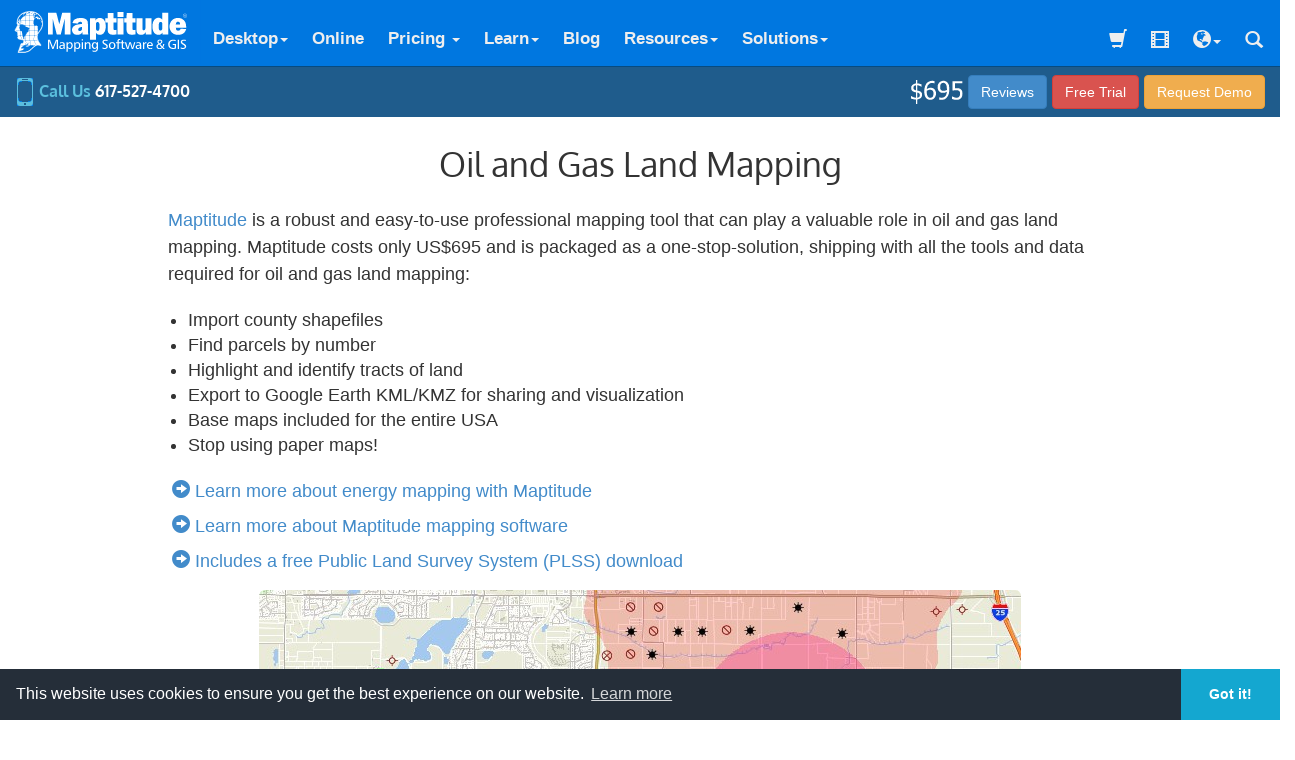

--- FILE ---
content_type: text/html; charset=utf-8
request_url: https://www.caliper.com/maptitude/solutions/oil-and-gas-land-mapping.htm
body_size: 11455
content:
<!DOCTYPE html >
<html lang="en">
<head>
<meta charset="utf-8">
<meta name="viewport" content="width=device-width, initial-scale=1.0">
<title>Oil and Gas Land Mapping - Oil and Gas Mapping Software</title>
<meta name="description" content="Oil and gas mapping software - Meets all your energy market mapping needs for only US$695.">
<link rel="canonical" href="https://www.caliper.com/maptitude/solutions/oil-and-gas-land-mapping.htm">
<meta property="og:url" content="https://www.caliper.com/maptitude/solutions/oil-and-gas-land-mapping.htm">
<meta property="og:image" content="https://www.caliper.com/graphics/maptitude-oil-and-gas-land-mapping.jpg">
<meta property="og:type" content="website">
<meta property="og:title" content="Oil and Gas Mapping with Maptitude">
<meta name="twitter:card" content="summary">
<meta name="twitter:site" content="@maptitude">
<meta name="twitter:url" content="https://www.caliper.com/maptitude/solutions/oil-and-gas-land-mapping.htm">
<meta name="twitter:image" content="https://www.caliper.com/graphics/maptitude-oil-and-gas-land-mapping.jpg">
<meta name="twitter:title" content="Oil and Gas Mapping with Maptitude">
<style type="text/css">.maptitudeQuote{font-size:15px;line-height:24px;font-family:"Segoe UI",sans-serif;color:#454545;margin-top:0}.maptitudePerson{font-size:12px;line-height:13px;font-family:"Segoe UI",sans-serif;color:#656565;margin-bottom:0;text-align:right}.photoColumn{width:20%;border-top:1px solid #fff;padding:20px 5px;vertical-align:top}.quoteColumn{width:80%;border-top:1px solid #fff;padding:5px;vertical-align:top;padding:20px 30px 20px 0}.mediaQuote{font-size:14px;line-height:18px;font-family:Segoe,Segoe\ UI,sans-serif;color:#fff;margin-top:0}.mediaSource{font-size:15px;line-height:16px;font-family:Segoe,Segoe\ UI,sans-serif;color:#fff;margin-bottom:0;font-weight:bold}.blue{color:#429de0;font-weight:bold;font-size:13px}.gray{color:#666;font-weight:bold}</style>
<script type="application/ld+json">
{
  "@context": "https://schema.org",
  "@type": "Product",
  "aggregateRating": {
    "@type": "AggregateRating",
    "bestRating": "5",
    "reviewCount": "141",
    "ratingValue": "4.7"
  },
  "category": {
    "@type": "SoftwareApplication",
  	"name": "Maptitude Mapping Software",
  	"description": "Maptitude Geographic Information System (GIS) software gives you the tools, maps, and demographic data you need to analyze and understand how geography affects you and your business.",
    "applicationCategory": "https://www.wikidata.org/wiki/Q483130",
    "creator": "Caliper",
    "video": "https://player.vimeo.com/video/507569997?h=305e50bf31",
    "operatingSystem": "Windows/SaaS"
  },
  "image": "https://www.caliper.com/graphics/maptitude-oil-and-gas-land-mapping.jpg",
  "name": "Maptitude Oil and Gas Land Mapping Software",
  "description": "Maptitude is a robust and easy-to-use professional mapping tool that can play a valuable role in oil and gas land mapping. Maptitude costs only US$695 and is packaged as a one-stop-solution, shipping with all the tools and data required for oil and gas land mapping.",
  "gtin12": "704261004004",
  "offers": {
    "@type": "AggregateOffer",
    "highPrice": "995",
    "lowPrice": "695",
    "priceCurrency": "USD",
    "availability": "https://www2.caliper.com/store/"
  },
  "brand": {
    "name": "Maptitude",
    "slogan": "There's no better mapping software or GIS at any price. Why spend more for less?",
    "logo": "https://www.caliper.com/graphics/maptitude-mapping-software-head-logo-tm.png"
  }
}
</script>
<link href="https://www.caliper.com/styles/A.oxygen-v15-latin.css+caliper-bootstrap-min.css+caliper-responsive-min.css+cookie-consent-1101.css,Mcc.wE3SYgCiQ-.css.pagespeed.cf.B0hU9WnDuq.css" rel="stylesheet">
<script type="text/psajs" data-pagespeed-orig-index="0">(function(w,d,s,l,i){w[l]=w[l]||[];w[l].push({'gtm.start':new Date().getTime(),event:'gtm.js'});var f=d.getElementsByTagName(s)[0],j=d.createElement(s),dl=l!='dataLayer'?'&l='+l:'';j.async=true;j.src='//www.googletagmanager.com/gtm.js?id='+i+dl;f.parentNode.insertBefore(j,f);})(window,document,'script','dataLayer','GTM-T8TFQC');</script>
</head>
<body>
<noscript><iframe src="//www.googletagmanager.com/ns.html?id=GTM-T8TFQC" height="0" width="0" style="display:none;visibility:hidden"></iframe></noscript>
<div style="position:fixed;width:100%;z-index:999;top:0;" id="header">
<nav class="navbar navbar-inverse navbar-static-top" role="navigation" style="margin-bottom: 0;">
<div class="container-fluid">
<div class="navbar-header">
<button type="button" class="navbar-toggle" data-toggle="collapse" data-target=".navbar-ex1-collapse">
<span class="sr-only">Toggle navigation</span>
<span class="icon-bar"></span>
<span class="icon-bar"></span>
<span class="icon-bar"></span>
</button>
<a href="../mapping-software.htm">
<img src="../../styles/maptitude-navbar.svg" alt="Maptitude GIS" style="height:64px;width:auto;" class="hidden-sm"><img src="../../styles/maptitude-navbar-no-logo.svg" alt="Maptitude GIS" style="height:64px;width:auto;" class="hidden-xs hidden-lg hidden-md"></a>
</div>
<div class="collapse navbar-collapse navbar-ex1-collapse" style="padding-top:14px;">
<ul class="nav navbar-nav navbar-left">
<li class="dropdown">
<a href="#" class="dropdown-toggle menu" data-toggle="dropdown">Desktop<b class="caret"></b></a>
<ul class="dropdown-menu menu">
<li><a href="../mapping-software.htm">Maptitude Desktop Overview</a></li>
<li><a href="../mapping-software-features.htm">Features</a></li>
<li><a href="../../maptsamp.htm">Examples</a></li>
<li><a href="../development.htm">API</a></li>
<li><a href="../mapyourdata.htm">Map Your Data</a></li>
<li><a href="../map-data.htm">Data Included</a></li>
<li><a href="../newfeatures.htm">Latest Version</a></li>
<li><a href="../gisdk/addins.htm">Free Add-in Tools</a></li>
<li>
<a href="../../pdfs/maptitude-mapping-software-brochure.pdf">Brochure (PDF)</a></li>
<li><a href="../../redistricting-software.htm">Redistricting (Electoral, USA)</a></li>
</ul>
</li>
<li class="menu">
<a href="../maptitude-online-mapping-software.htm">Online</a></li>
<li class="dropdown">
<a href="#" class="dropdown-toggle menu" data-toggle="dropdown">Pricing <b class="caret"></b></a>
<ul class="dropdown-menu menu">
<li><a href="../../maptpric.htm">Pricing</a></li>
<li><a href="https://www2.caliper.com/store/">Purchase/Store</a></li>
</ul>
</li>
<li class="dropdown">
<a href="#" class="dropdown-toggle menu" data-toggle="dropdown">Learn<b class="caret"></b></a>
<ul class="dropdown-menu menu">
<li><a href="../../training/maptitudetutorials.htm">Options</a></li>
<li><a href="../../training/maptitude.htm">Training</a></li>
<li>
<a href="../mapping-software-video-tutorials.htm">Video Tutorials</a></li>
<li><a href="../../training/maptitude-webinar.htm">Free Webinars</a></li>
<li><a href="../tips-and-tricks.htm">Tech Tips</a></li>
<li><a href="https://www.caliper.com/learning/">Learning Portal</a></li>
<li><a href="../../glossary/default.htm">Glossary</a></li>
</ul>
</li>
<li class="hidden-sm menu"><a href="../blog/default.htm">Blog</a></li>
<li class="dropdown">
<a href="#" class="dropdown-toggle menu" data-toggle="dropdown">Resources<b class="caret"></b></a>
<ul class="dropdown-menu menu">
<li><a href="../../press/testimonials.htm">Testimonials</a></li>
<li class="visible-sm">
<a href="../blog/default.htm">Blog</a></li>
<li>
<a href="../../map-software/case-studies/mapping-software-case-studies.htm">Case Studies</a></li>
<li>
<a href="../../featured-maps/maptitude-maps.htm">Featured Maps</a></li>
<li><a href="../../press/newsletters.htm">Newsletters</a></li>
<li><a href="../../press/library.htm">Articles</a></li>
<li><a href="../../ovunews.htm">News</a></li>
<li><a href="../about-us.htm">About Us</a></li>
<li><a href="../contact.htm">Contact Us</a></li>
</ul>
</li>
<li class="hidden-sm dropdown">
<a href="#" class="dropdown-toggle menu" data-toggle="dropdown">Solutions<b class="caret"></b></a>
<ul class="dropdown-menu menu">
<li><a href="default.htm#banking">Banking</a></li>
<li><a href="default.htm#business">Business</a></li>
<li><a href="default.htm#census">Census Data Mapping</a></li>
<li><a href="default.htm#geocoding">Geocoding</a></li>
<li><a href="default.htm#gis">GIS Mapping</a></li>
<li><a href="default.htm#government">Government</a></li>
<li><a href="default.htm#healthcare">Healthcare</a></li>
<li><a href="default.htm#marketing">Marketing &amp; Sales</a></li>
<li><a href="default.htm#ms">Microsoft Integration</a></li>
<li><a href="default.htm#online">Online Mapping</a></li>
<li><a href="default.htm#political">Political Mapping</a></li>
<li><a href="default.htm#real-estate">Real Estate</a></li>
<li><a href="default.htm#retail">Retail</a></li>
<li><a href="default.htm#utilities">Resources &amp; Utilities</a></li>
<li><a href="default.htm#territory">Territory Mapping</a></li>
<li><a href="default.htm#3d">Three Dimensional &amp; GPS Mapping</a></li>
<li><a href="default.htm#transportation">Transportation</a></li>
</ul>
</li>
</ul>
<ul class="nav navbar-nav navbar-right">
<li class="dropdown visible-lg">
<a href="https://www2.caliper.com/store/"><span class="glyphicon glyphicon-shopping-cart"></span></a>
</li>
<li class="dropdown hidden-sm">
<a href="../mapping-software-video-tutorials.htm"><span class="glyphicon glyphicon-film"></span></a>
</li>
<li class="dropdown">
<a href="#" class="dropdown-toggl menue" data-toggle="dropdown"><span class="glyphicon glyphicon-globe"></span><b class="caret"></b></a>
<ul class="dropdown-menu menu">
<li><a href="../international/unitedstates.htm">
<img alt="US" src="[data-uri]"> USA Data</a></li>
<li><a href="../international/australia.htm">
<img alt="AU" src="[data-uri]"> Australia Data</a></li>
<li><a href="../international/brazil.htm">
<img alt="BR" src="[data-uri]"> Brazil Data</a></li>
<li><a href="../international/canada.htm">
<img alt="CA" src="[data-uri]"> Canada Data</a></li>
<li><a href="../international/united-kingdom.htm">
<img alt="UK" src="[data-uri]"> UK Data</a></li>
<li><a href="../europemappingsoftware.htm">
<img alt="UK" src="[data-uri]"> Europe Data</a></li>
<li><a href="../map-data.htm#section1">Other Country Packages</a></li>
<div style="height:5px;margin-top:5px;border-top:1px dotted silver;width:100%;"></div>
<li>
<a href="../international/deutsch/landkarten_software.htm"><span lang="de">Deutsch</span></a></li>
<li><a href="../mapping-software.htm">English</a></li>
<li>
<a href="../international/espanol/software_de_cartografia.htm"><span lang="es">Espa&ntilde;ol</span></a></li>
<li>
<a href="../international/francais/logiciel_cartographie.htm"><span lang="fr">Fran&ccedil;ais</span></a></li>
<li>
<a href="../international/italiano/mappe_italiano_software.htm"><span lang="it">Italiano</span></a></li>
<li>
<a href="../international/portogese/software_de_mapeamento.htm"><span lang="pt">Portug&ecirc;se</span></a></li>
<li><a href="../international/arabic/gis.htm"><span lang="ar">العربية</span></a></li>
<li>
<a href="../international/chinese/mapping_software.htm"><span lang="zh">中文</span></a></li>
<li>
<a href="../international/hebrew/mapping_software.htm"><span lang="he">עברית</span></a></li>
<li>
<a href="../international/indonesia/sistem-informasi-geografis-maptitude.htm"><span lang="id">Indonesia</span></a></li>
<li>
<a href="../international/urdu/mapping_software.htm"><span lang="ur">اردو</span></a></li>
</ul>
</li>
<li class="dropdown">
<a href="../../search.htm"><span class="glyphicon glyphicon-search"></span></a>
</li>
</ul>
</div>
</div>
</nav>
<div style="width:100%;background-color:rgba(7,75,128, .9);padding:0 15px;">
<table style="width:100%;">
<tr>
<td style="color:white;font-family:Oxygen;font-size:16px;font-weight:600;"><a href="tel: 617-527-4700" style="text-decoration:none;color:#5bc0de;">
<img alt="" src="[data-uri]"> Call Us <span class="white hidden-xs">617-527-4700</span></a></td>
<td class="text-right"><a href="../../maptpric.htm">
<img alt="" src="../../styles/695.svg" class="hidden-xs" style="height:24px;width:auto;"></a>
<a href="../../press/testimonials.htm" class="btn btn-primary">Reviews</a>
<a href="https://www.caliper.com/maptitude-free-mapping-software-trial/" class="btn btn-danger">Free Trial</a>
<a href="https://www.caliper.com/maptitude-free-mapping-software-demo/" class="btn btn-warning"><span class="hidden-xs">Request </span>Demo</a></td>
</tr>
</table>
</div>
</div>
<div class="container" style="margin-top:120px;">
<div class="row">
<div class="col-lg-12">
<h1 class="page-header">Oil and Gas Land Mapping</h1>
</div>
<div class="col-lg-1 visible-lg"></div>
<div class="col-lg-10">
<p><a href="../mapping-software.htm">Maptitude</a> is
a robust and easy-to-use professional mapping tool that can play
a valuable role in oil and gas land mapping. Maptitude costs only US$695 and is packaged as a
one-stop-solution, shipping with all the tools and data required
for oil and gas land mapping:</p>
<ul class="ulLeft">
<li>Import county shapefiles</li>
<li>Find parcels by number</li>
<li>Highlight and identify tracts of land</li>
<li>Export to Google Earth KML/KMZ for sharing and visualization</li>
<li>Base maps included for the entire USA</li>
<li>Stop using paper maps!</li>
</ul>
<p style="margin:15px 0 8px 22px;text-indent:-9px;">
<a href="energy-market-mapping.htm">
<span class="glyphicon glyphicon-circle-arrow-right"></span>&nbsp;Learn more about energy mapping with Maptitude</a></p>
<p style="margin:0 0 8px 22px;text-indent:-9px;">
<a href="../mapping-software.htm">
<span class="glyphicon glyphicon-circle-arrow-right"></span>&nbsp;Learn more about Maptitude mapping software</a></p>
<p style="margin:0 0 15px 22px;text-indent:-9px;">
<a href="../../mapping-software-data/public-land-survey-system-plss-data.htm">
<span class="glyphicon glyphicon-circle-arrow-right"></span>&nbsp;Includes a free
Public Land Survey System (PLSS) download</a></p>
<img alt="Map of oil and gas fields and wells with parcels, created with Maptitude oil and gas mapping software" src="../../graphics/maptitude-oil-and-gas-land-mapping.jpg" class="img-responsive img-rounded center-block">
<p class="captionlg">Maptitude map of oil and gas fields and wells with parcels</p>
<table style="width: 100%; background-color:#F4F4F4;border-radius:10px;">
<tr>
<td class="photoColumn"><img src="../../graphics/pfoley.jpg" alt="Peter Foley" style="width: 100%;max-width:120px;" class="center-block"></td>
<td class="quoteColumn"><p class="maptitudeQuote">&ldquo;The
advantage of Maptitude, with respect to oil and gas
applications, is that any land professional can learn the
software in 2 hours. While the software has many features,
frankly that is not what makes it valuable to oil and gas
land mapping; it is the simplicity of being able to import
shapefiles and color tracts. That's it. There are thousands
of other people like me who have to hire their own GIS
professional when they just want a map that highlights the
property they own, and Maptitude is perfect for this
application.&rdquo;</p>
<p class="maptitudePerson"><span class="blue">Peter Foley</span><br>President, Appalachian&nbsp;Resources&nbsp;LLC&reg;</p>
</td>
</tr>
</table>
<br>
<p class="text-center" style="margin:20px auto;"> <a class="btn btn-danger" href="https://www.caliper.com/maptitude-free-mapping-software-trial/">Free Trial</a> <a href="https://www.caliper.com/maptitude-free-mapping-software-demo/" class="btn btn-warning">Request a Demo</a></p>
</div>
<div class="col-lg-1 visible-lg"></div>
</div>
<div class="row" style="margin-top:30px;">
<div class="col-xs-2">
<img alt="Maptitude Mapping Software Logo" src="../../graphics/maptitude-logo.svg" style="width:80px;height:80px;margin-right:20px;float:left;"></div>
<div class="col-xs-10">
<div style="border:2px #FB4B2E solid; border-radius: 30px; font-family:Oxygen;margin:10px auto; font-size:14px;line-height:18px;cursor: pointer; width:270px; text-align:center;" onclick="location.href='https://www.g2.com/products/maptitude/reviews'" class="pull-right">
<img alt="G2 Reviews" src="[data-uri]" style="width:56px;height:56px;margin:2px;" class="pull-left">Check out our G2 Reviews<br><strong style="font-family:Tahoma; color:#FB4B2E;">4.7/5</strong> of
<strong style="color:#FB4B2E;">141</strong> reviews<br>
<img alt="4.7 stars" src="[data-uri]" style="margin:4px 0;">
</div>
</div>
</div>
</div>
<div class="notopbottommargin" itemscope itemtype="https://schema.org/BreadcrumbList">
<ol class="breadcrumb">
<li itemprop="itemListElement" itemscope itemtype="https://schema.org/ListItem"><a href="../../default.htm" itemprop="item"><span itemprop="name">Home</span></a><meta itemprop="position" content="1"></li>
<li itemprop="itemListElement" itemscope itemtype="https://schema.org/ListItem"><a href="../mapping-software.htm" itemprop="item"><span itemprop="name">Maptitude Mapping Software</span></a><meta itemprop="position" content="2"></li>
<li itemprop="itemListElement" itemscope itemtype="https://schema.org/ListItem"><a href="default.htm" itemprop="item"><span itemprop="name">Solutions</span></a><meta itemprop="position" content="3"></li>
<li itemprop="itemListElement" itemscope itemtype="https://schema.org/ListItem"><a href="energy-market-mapping.htm" itemprop="item"><span itemprop="name">Energy Mapping</span></a><meta itemprop="position" content="4"></li>
<li itemprop="itemListElement" itemscope itemtype="https://schema.org/ListItem" class="active"><span itemprop="name">Oil and Gas Land Mapping</span><meta itemprop="position" content="5"></li>
</ol>
</div>
<div class="notopbottommargin">
<div class="row" style="margin:0;background-color:#0A65A8;color:#EEEEEE;font-family:oxygen;font-size:17px; border-radius: 4px 4px 0 0;">
<div class="col-sm-4 text-center">
<img alt="Call Us" src="[data-uri]">
<a href="tel:+16175274700" class="white"><strong>617-527-4700</strong></a>
</div>
<div class="col-sm-4" style="font-size:15px;line-height:21px;">
<table style="width:200px;" class="center-block">
<tr>
<td class="text-right">
<img alt="Find Us" src="[data-uri]" style="margin-right:5px;"></td>
<td>1172&nbsp;Beacon&nbsp;St.,&nbsp;Suite&nbsp;300<br>Newton MA 02461 USA</td>
</tr>
</table>
</div>
<div class="col-sm-4 text-center">
<img alt="Email Us" src="[data-uri]">
<a href="mailto:sales@caliper.com" class="white"><strong>sales@caliper.com</strong></a>
</div>
</div>
<div class="row hidden-xs footerbox notopbottommargin">
<div class="col-sm-12">
<table style="width: 100%; margin: 10px 0;">
<tr>
<td class="foottable">
<p class="lessleading">
<a class="homefoot" href="../../default.htm">
<strong>Caliper Home</strong></a></p>
<p class="lessleading"><strong>
<a href="../mapping-software.htm" class="homefoot">Maptitude</a></strong><br>&nbsp;&nbsp;
<a href="../mapping-software.htm" class="homefoot">Desktop</a><br>&nbsp;&nbsp;
<a class="homefoot" href="../maptitude-online-mapping-software.htm">Online</a><br>&nbsp;&nbsp;
<a href="../mapping-software-video-tutorials.htm" class="homefoot">Tutorial Videos</a><br>&nbsp;&nbsp;
<a href="../../training/maptitudetutorials.htm" class="homefoot">Learning</a><br>&nbsp;&nbsp;
<a href="../../maptpric.htm" class="homefoot">Pricing &amp; Requirements</a><br>&nbsp;&nbsp;
<a href="default.htm" class="homefoot">Solutions</a><br>&nbsp;&nbsp;
<a href="../../press/testimonials.htm" class="homefoot">Testimonials</a></p>
</td>
<td class="foottable">
<p class="lessleading">
<a href="../../transcad/default.htm" class="homefoot"><strong>TransCAD</strong></a><br>&nbsp;&nbsp;
<a href="../../transcad/default.htm" class="homefoot">About</a><br>	&nbsp;&nbsp;
<a href="../../tcprice.htm" class="homefoot">Pricing</a><br>&nbsp;&nbsp;
<a href="../../training/transcad.htm" class="homefoot">Learning</a></p>
<p class="lessleading"><a href="https://www2.caliper.com/store/" class="homefoot">
<strong>Caliper Online Store</strong></a><br>&nbsp;&nbsp;
<a href="https://www2.caliper.com/store/product-category/software/" class="homefoot">Buy Maptitude</a><br>&nbsp;&nbsp;
<a href="https://www2.caliper.com/store/product-category/traffic-simulation-software/" class="homefoot">Buy TransModeler SE</a><br>
&nbsp;&nbsp;
<a href="https://www2.caliper.com/store/product-category/geographic-data/" class="homefoot">Buy
Maptitude Data</a></p>
</td>
<td class="foottable">
<p class="lessleading">
<a href="../../redistricting-software.htm" class="homefoot">
<strong>Maptitude for Redistricting</strong></a><br>&nbsp;&nbsp;
<a href="../../redistricting-software.htm" class="homefoot">About</a><br>&nbsp;&nbsp;
<a href="../../redistricting/online_redistricting.htm" class="homefoot">Online</a></p>
<p class="lessleading">
<a href="../../transmodeler/default.htm" class="homefoot">
<strong>TransModeler</strong></a><br>&nbsp;&nbsp;
<a href="../../transmodeler/default.htm" class="homefoot">About</a><br>&nbsp;&nbsp;
<a href="../../transmodeler/pricing.htm" class="homefoot">Pricing</a></p>
<p class="lessleading">
<a href="../../transmodeler/transmodeler-se-analysis-software.htm" class="homefoot">
<strong>TransModeler SE</strong></a><br>&nbsp;&nbsp;
<a href="../../transmodeler/transmodeler-se-analysis-software.htm" class="homefoot">About</a></p>
</td>
<td class="foottable">
<p class="lessleading" class="homefoot">
<a href="../../ovuabout.htm" class="homefoot"><strong>Company</strong></a><br>&nbsp;&nbsp;
<a href="../../ovuabout.htm" class="homefoot">About</a><br>
&nbsp;&nbsp;
<a href="../../ovucntct.htm" class="homefoot">Contact</a><br>&nbsp;&nbsp;
<a href="../../jobs.htm" class="homefoot">Career Opportunities</a><br>&nbsp;&nbsp;
<a href="../../map-software/free-mapping-software.htm" class="homefoot">Free Mapping Resources</a><br>&nbsp;&nbsp;
<a href="../../copyright.htm" class="homefoot">Legal</a><br>&nbsp;&nbsp;
<a href="../../press/media-relations.htm" class="homefoot">Media Relations</a><br>&nbsp;&nbsp;
<a href="../../press/releases.htm" class="homefoot">Press Releases</a><br>&nbsp;&nbsp;
<a href="../../press/transportationlibrary.htm" class="homefoot">Publications</a><br>&nbsp;&nbsp;
<a href="../../mapsoftware.htm" class="homefoot">Products</a></p>
</td>
</tr>
</table>
</div>
</div>
<p class="text-center visible-xs small" style="margin-bottom: 10px;">
<a href="../../default.htm">Home</a>&nbsp;&nbsp;|&nbsp;&nbsp;<a href="../../mapsoftware.htm">Products</a>&nbsp;&nbsp;|&nbsp;&nbsp;<a href="../../ovucntct.htm">Contact</a>&nbsp;&nbsp;|&nbsp;&nbsp;<a href="https://www2.caliper.com/store/">Secure Store</a></p>
</div>
<div class="row">
<div class="col-lg-12">
<p class="text-center small"><a href="../../copyright.htm">Copyright &copy; Caliper Corporation</a></p>
</div>
</div>
<script src="https://www.caliper.com/javascript-jquery/jquery-1.10.2.js.pagespeed.jm.ZzSiN_5Whq.js" type="text/psajs" data-pagespeed-orig-index="1"></script>
<script src="https://www.caliper.com/javascript-jquery/bootstrap.min.js+modern-business.js.pagespeed.jc.W7Wj9yaQeq.js" type="text/psajs" data-pagespeed-orig-index="2"></script><script type="text/psajs" data-pagespeed-orig-index="3">eval(mod_pagespeed_b0EEtlKu3B);</script>
<script type="text/psajs" data-pagespeed-orig-index="4">eval(mod_pagespeed_lETHP5z480);</script>
<div id="cookieconsent" data-clarity-exclude>
<script src="https://cdn.jsdelivr.net/npm/cookieconsent@3/build/cookieconsent.min.js" data-cfasync="false" type="text/psajs" data-pagespeed-orig-index="5"></script>
<script type="text/psajs" data-pagespeed-orig-index="6">window.cookieconsent.initialise({"palette":{"popup":{"background":"#252e39"},"button":{"background":"#14a7d0"}},"theme":"edgeless","content":{"href":"https://www.caliper.com/copyright.htm"}});</script>
</div>
<script type="text/javascript" src="/pagespeed_static/js_defer.I4cHjq6EEP.js"></script></body>
</html>


--- FILE ---
content_type: application/javascript
request_url: https://www.caliper.com/javascript-jquery/bootstrap.min.js+modern-business.js.pagespeed.jc.W7Wj9yaQeq.js
body_size: 7560
content:
var mod_pagespeed_b0EEtlKu3B = "if(\"undefined\"==typeof jQuery)throw new Error(\"Bootstrap requires jQuery\");+function(a){\"use strict\";function b(){var a=document.createElement(\"bootstrap\"),b={WebkitTransition:\"webkitTransitionEnd\",MozTransition:\"transitionend\",OTransition:\"oTransitionEnd otransitionend\",transition:\"transitionend\"};for(var c in b)if(void 0!==a.style[c])return{end:b[c]};return!1}a.fn.emulateTransitionEnd=function(b){var c=!1,d=this;a(this).one(a.support.transition.end,function(){c=!0});var e=function(){c||a(d).trigger(a.support.transition.end)};return setTimeout(e,b),this},a(function(){a.support.transition=b()})}(jQuery),+function(a){\"use strict\";var b='[data-dismiss=\"alert\"]',c=function(c){a(c).on(\"click\",b,this.close)};c.prototype.close=function(b){function c(){f.trigger(\"closed.bs.alert\").remove()}var d=a(this),e=d.attr(\"data-target\");e||(e=d.attr(\"href\"),e=e&&e.replace(/.*(?=#[^\\s]*$)/,\"\"));var f=a(e);b&&b.preventDefault(),f.length||(f=d.hasClass(\"alert\")?d:d.parent()),f.trigger(b=a.Event(\"close.bs.alert\")),b.isDefaultPrevented()||(f.removeClass(\"in\"),a.support.transition&&f.hasClass(\"fade\")?f.one(a.support.transition.end,c).emulateTransitionEnd(150):c())};var d=a.fn.alert;a.fn.alert=function(b){return this.each(function(){var d=a(this),e=d.data(\"bs.alert\");e||d.data(\"bs.alert\",e=new c(this)),\"string\"==typeof b&&e[b].call(d)})},a.fn.alert.Constructor=c,a.fn.alert.noConflict=function(){return a.fn.alert=d,this},a(document).on(\"click.bs.alert.data-api\",b,c.prototype.close)}(jQuery),+function(a){\"use strict\";var b=function(c,d){this.$element=a(c),this.options=a.extend({},b.DEFAULTS,d),this.isLoading=!1};b.DEFAULTS={loadingText:\"loading...\"},b.prototype.setState=function(b){var c=\"disabled\",d=this.$element,e=d.is(\"input\")?\"val\":\"html\",f=d.data();b+=\"Text\",f.resetText||d.data(\"resetText\",d[e]()),d[e](f[b]||this.options[b]),setTimeout(a.proxy(function(){\"loadingText\"==b?(this.isLoading=!0,d.addClass(c).attr(c,c)):this.isLoading&&(this.isLoading=!1,d.removeClass(c).removeAttr(c))},this),0)},b.prototype.toggle=function(){var a=!0,b=this.$element.closest('[data-toggle=\"buttons\"]');if(b.length){var c=this.$element.find(\"input\");\"radio\"==c.prop(\"type\")&&(c.prop(\"checked\")&&this.$element.hasClass(\"active\")?a=!1:b.find(\".active\").removeClass(\"active\")),a&&c.prop(\"checked\",!this.$element.hasClass(\"active\")).trigger(\"change\")}a&&this.$element.toggleClass(\"active\")};var c=a.fn.button;a.fn.button=function(c){return this.each(function(){var d=a(this),e=d.data(\"bs.button\"),f=\"object\"==typeof c&&c;e||d.data(\"bs.button\",e=new b(this,f)),\"toggle\"==c?e.toggle():c&&e.setState(c)})},a.fn.button.Constructor=b,a.fn.button.noConflict=function(){return a.fn.button=c,this},a(document).on(\"click.bs.button.data-api\",\"[data-toggle^=button]\",function(b){var c=a(b.target);c.hasClass(\"btn\")||(c=c.closest(\".btn\")),c.button(\"toggle\"),b.preventDefault()})}(jQuery),+function(a){\"use strict\";var b=function(b,c){this.$element=a(b),this.$indicators=this.$element.find(\".carousel-indicators\"),this.options=c,this.paused=this.sliding=this.interval=this.$active=this.$items=null,\"hover\"==this.options.pause&&this.$element.on(\"mouseenter\",a.proxy(this.pause,this)).on(\"mouseleave\",a.proxy(this.cycle,this))};b.DEFAULTS={interval:5e3,pause:\"hover\",wrap:!0},b.prototype.cycle=function(b){return b||(this.paused=!1),this.interval&&clearInterval(this.interval),this.options.interval&&!this.paused&&(this.interval=setInterval(a.proxy(this.next,this),this.options.interval)),this},b.prototype.getActiveIndex=function(){return this.$active=this.$element.find(\".item.active\"),this.$items=this.$active.parent().children(),this.$items.index(this.$active)},b.prototype.to=function(b){var c=this,d=this.getActiveIndex();return b>this.$items.length-1||0>b?void 0:this.sliding?this.$element.one(\"slid.bs.carousel\",function(){c.to(b)}):d==b?this.pause().cycle():this.slide(b>d?\"next\":\"prev\",a(this.$items[b]))},b.prototype.pause=function(b){return b||(this.paused=!0),this.$element.find(\".next, .prev\").length&&a.support.transition&&(this.$element.trigger(a.support.transition.end),this.cycle(!0)),this.interval=clearInterval(this.interval),this},b.prototype.next=function(){return this.sliding?void 0:this.slide(\"next\")},b.prototype.prev=function(){return this.sliding?void 0:this.slide(\"prev\")},b.prototype.slide=function(b,c){var d=this.$element.find(\".item.active\"),e=c||d[b](),f=this.interval,g=\"next\"==b?\"left\":\"right\",h=\"next\"==b?\"first\":\"last\",i=this;if(!e.length){if(!this.options.wrap)return;e=this.$element.find(\".item\")[h]()}if(e.hasClass(\"active\"))return this.sliding=!1;var j=a.Event(\"slide.bs.carousel\",{relatedTarget:e[0],direction:g});return this.$element.trigger(j),j.isDefaultPrevented()?void 0:(this.sliding=!0,f&&this.pause(),this.$indicators.length&&(this.$indicators.find(\".active\").removeClass(\"active\"),this.$element.one(\"slid.bs.carousel\",function(){var b=a(i.$indicators.children()[i.getActiveIndex()]);b&&b.addClass(\"active\")})),a.support.transition&&this.$element.hasClass(\"slide\")?(e.addClass(b),e[0].offsetWidth,d.addClass(g),e.addClass(g),d.one(a.support.transition.end,function(){e.removeClass([b,g].join(\" \")).addClass(\"active\"),d.removeClass([\"active\",g].join(\" \")),i.sliding=!1,setTimeout(function(){i.$element.trigger(\"slid.bs.carousel\")},0)}).emulateTransitionEnd(1e3*d.css(\"transition-duration\").slice(0,-1))):(d.removeClass(\"active\"),e.addClass(\"active\"),this.sliding=!1,this.$element.trigger(\"slid.bs.carousel\")),f&&this.cycle(),this)};var c=a.fn.carousel;a.fn.carousel=function(c){return this.each(function(){var d=a(this),e=d.data(\"bs.carousel\"),f=a.extend({},b.DEFAULTS,d.data(),\"object\"==typeof c&&c),g=\"string\"==typeof c?c:f.slide;e||d.data(\"bs.carousel\",e=new b(this,f)),\"number\"==typeof c?e.to(c):g?e[g]():f.interval&&e.pause().cycle()})},a.fn.carousel.Constructor=b,a.fn.carousel.noConflict=function(){return a.fn.carousel=c,this},a(document).on(\"click.bs.carousel.data-api\",\"[data-slide], [data-slide-to]\",function(b){var c,d=a(this),e=a(d.attr(\"data-target\")||(c=d.attr(\"href\"))&&c.replace(/.*(?=#[^\\s]+$)/,\"\")),f=a.extend({},e.data(),d.data()),g=d.attr(\"data-slide-to\");g&&(f.interval=!1),e.carousel(f),(g=d.attr(\"data-slide-to\"))&&e.data(\"bs.carousel\").to(g),b.preventDefault()}),a(window).on(\"load\",function(){a('[data-ride=\"carousel\"]').each(function(){var b=a(this);b.carousel(b.data())})})}(jQuery),+function(a){\"use strict\";var b=function(c,d){this.$element=a(c),this.options=a.extend({},b.DEFAULTS,d),this.transitioning=null,this.options.parent&&(this.$parent=a(this.options.parent)),this.options.toggle&&this.toggle()};b.DEFAULTS={toggle:!0},b.prototype.dimension=function(){var a=this.$element.hasClass(\"width\");return a?\"width\":\"height\"},b.prototype.show=function(){if(!this.transitioning&&!this.$element.hasClass(\"in\")){var b=a.Event(\"show.bs.collapse\");if(this.$element.trigger(b),!b.isDefaultPrevented()){var c=this.$parent&&this.$parent.find(\"> .panel > .in\");if(c&&c.length){var d=c.data(\"bs.collapse\");if(d&&d.transitioning)return;c.collapse(\"hide\"),d||c.data(\"bs.collapse\",null)}var e=this.dimension();this.$element.removeClass(\"collapse\").addClass(\"collapsing\")[e](0),this.transitioning=1;var f=function(){this.$element.removeClass(\"collapsing\").addClass(\"collapse in\")[e](\"auto\"),this.transitioning=0,this.$element.trigger(\"shown.bs.collapse\")};if(!a.support.transition)return f.call(this);var g=a.camelCase([\"scroll\",e].join(\"-\"));this.$element.one(a.support.transition.end,a.proxy(f,this)).emulateTransitionEnd(350)[e](this.$element[0][g])}}},b.prototype.hide=function(){if(!this.transitioning&&this.$element.hasClass(\"in\")){var b=a.Event(\"hide.bs.collapse\");if(this.$element.trigger(b),!b.isDefaultPrevented()){var c=this.dimension();this.$element[c](this.$element[c]())[0].offsetHeight,this.$element.addClass(\"collapsing\").removeClass(\"collapse\").removeClass(\"in\"),this.transitioning=1;var d=function(){this.transitioning=0,this.$element.trigger(\"hidden.bs.collapse\").removeClass(\"collapsing\").addClass(\"collapse\")};return a.support.transition?void this.$element[c](0).one(a.support.transition.end,a.proxy(d,this)).emulateTransitionEnd(350):d.call(this)}}},b.prototype.toggle=function(){this[this.$element.hasClass(\"in\")?\"hide\":\"show\"]()};var c=a.fn.collapse;a.fn.collapse=function(c){return this.each(function(){var d=a(this),e=d.data(\"bs.collapse\"),f=a.extend({},b.DEFAULTS,d.data(),\"object\"==typeof c&&c);!e&&f.toggle&&\"show\"==c&&(c=!c),e||d.data(\"bs.collapse\",e=new b(this,f)),\"string\"==typeof c&&e[c]()})},a.fn.collapse.Constructor=b,a.fn.collapse.noConflict=function(){return a.fn.collapse=c,this},a(document).on(\"click.bs.collapse.data-api\",\"[data-toggle=collapse]\",function(b){var c,d=a(this),e=d.attr(\"data-target\")||b.preventDefault()||(c=d.attr(\"href\"))&&c.replace(/.*(?=#[^\\s]+$)/,\"\"),f=a(e),g=f.data(\"bs.collapse\"),h=g?\"toggle\":d.data(),i=d.attr(\"data-parent\"),j=i&&a(i);g&&g.transitioning||(j&&j.find('[data-toggle=collapse][data-parent=\"'+i+'\"]').not(d).addClass(\"collapsed\"),d[f.hasClass(\"in\")?\"addClass\":\"removeClass\"](\"collapsed\")),f.collapse(h)})}(jQuery),+function(a){\"use strict\";function b(b){a(d).remove(),a(e).each(function(){var d=c(a(this)),e={relatedTarget:this};d.hasClass(\"open\")&&(d.trigger(b=a.Event(\"hide.bs.dropdown\",e)),b.isDefaultPrevented()||d.removeClass(\"open\").trigger(\"hidden.bs.dropdown\",e))})}function c(b){var c=b.attr(\"data-target\");c||(c=b.attr(\"href\"),c=c&&/#[A-Za-z]/.test(c)&&c.replace(/.*(?=#[^\\s]*$)/,\"\"));var d=c&&a(c);return d&&d.length?d:b.parent()}var d=\".dropdown-backdrop\",e=\"[data-toggle=dropdown]\",f=function(b){a(b).on(\"click.bs.dropdown\",this.toggle)};f.prototype.toggle=function(d){var e=a(this);if(!e.is(\".disabled, :disabled\")){var f=c(e),g=f.hasClass(\"open\");if(b(),!g){\"ontouchstart\"in document.documentElement&&!f.closest(\".navbar-nav\").length&&a('<div class=\"dropdown-backdrop\"/>').insertAfter(a(this)).on(\"click\",b);var h={relatedTarget:this};if(f.trigger(d=a.Event(\"show.bs.dropdown\",h)),d.isDefaultPrevented())return;f.toggleClass(\"open\").trigger(\"shown.bs.dropdown\",h),e.focus()}return!1}},f.prototype.keydown=function(b){if(/(38|40|27)/.test(b.keyCode)){var d=a(this);if(b.preventDefault(),b.stopPropagation(),!d.is(\".disabled, :disabled\")){var f=c(d),g=f.hasClass(\"open\");if(!g||g&&27==b.keyCode)return 27==b.which&&f.find(e).focus(),d.click();var h=\" li:not(.divider):visible a\",i=f.find(\"[role=menu]\"+h+\", [role=listbox]\"+h);if(i.length){var j=i.index(i.filter(\":focus\"));38==b.keyCode&&j>0&&j--,40==b.keyCode&&j<i.length-1&&j++,~j||(j=0),i.eq(j).focus()}}}};var g=a.fn.dropdown;a.fn.dropdown=function(b){return this.each(function(){var c=a(this),d=c.data(\"bs.dropdown\");d||c.data(\"bs.dropdown\",d=new f(this)),\"string\"==typeof b&&d[b].call(c)})},a.fn.dropdown.Constructor=f,a.fn.dropdown.noConflict=function(){return a.fn.dropdown=g,this},a(document).on(\"click.bs.dropdown.data-api\",b).on(\"click.bs.dropdown.data-api\",\".dropdown form\",function(a){a.stopPropagation()}).on(\"click.bs.dropdown.data-api\",e,f.prototype.toggle).on(\"keydown.bs.dropdown.data-api\",e+\", [role=menu], [role=listbox]\",f.prototype.keydown)}(jQuery),+function(a){\"use strict\";var b=function(b,c){this.options=c,this.$element=a(b),this.$backdrop=this.isShown=null,this.options.remote&&this.$element.find(\".modal-content\").load(this.options.remote,a.proxy(function(){this.$element.trigger(\"loaded.bs.modal\")},this))};b.DEFAULTS={backdrop:!0,keyboard:!0,show:!0},b.prototype.toggle=function(a){return this[this.isShown?\"hide\":\"show\"](a)},b.prototype.show=function(b){var c=this,d=a.Event(\"show.bs.modal\",{relatedTarget:b});this.$element.trigger(d),this.isShown||d.isDefaultPrevented()||(this.isShown=!0,this.escape(),this.$element.on(\"click.dismiss.bs.modal\",'[data-dismiss=\"modal\"]',a.proxy(this.hide,this)),this.backdrop(function(){var d=a.support.transition&&c.$element.hasClass(\"fade\");c.$element.parent().length||c.$element.appendTo(document.body),c.$element.show().scrollTop(0),d&&c.$element[0].offsetWidth,c.$element.addClass(\"in\").attr(\"aria-hidden\",!1),c.enforceFocus();var e=a.Event(\"shown.bs.modal\",{relatedTarget:b});d?c.$element.find(\".modal-dialog\").one(a.support.transition.end,function(){c.$element.focus().trigger(e)}).emulateTransitionEnd(300):c.$element.focus().trigger(e)}))},b.prototype.hide=function(b){b&&b.preventDefault(),b=a.Event(\"hide.bs.modal\"),this.$element.trigger(b),this.isShown&&!b.isDefaultPrevented()&&(this.isShown=!1,this.escape(),a(document).off(\"focusin.bs.modal\"),this.$element.removeClass(\"in\").attr(\"aria-hidden\",!0).off(\"click.dismiss.bs.modal\"),a.support.transition&&this.$element.hasClass(\"fade\")?this.$element.one(a.support.transition.end,a.proxy(this.hideModal,this)).emulateTransitionEnd(300):this.hideModal())},b.prototype.enforceFocus=function(){a(document).off(\"focusin.bs.modal\").on(\"focusin.bs.modal\",a.proxy(function(a){this.$element[0]===a.target||this.$element.has(a.target).length||this.$element.focus()},this))},b.prototype.escape=function(){this.isShown&&this.options.keyboard?this.$element.on(\"keyup.dismiss.bs.modal\",a.proxy(function(a){27==a.which&&this.hide()},this)):this.isShown||this.$element.off(\"keyup.dismiss.bs.modal\")},b.prototype.hideModal=function(){var a=this;this.$element.hide(),this.backdrop(function(){a.removeBackdrop(),a.$element.trigger(\"hidden.bs.modal\")})},b.prototype.removeBackdrop=function(){this.$backdrop&&this.$backdrop.remove(),this.$backdrop=null},b.prototype.backdrop=function(b){var c=this.$element.hasClass(\"fade\")?\"fade\":\"\";if(this.isShown&&this.options.backdrop){var d=a.support.transition&&c;if(this.$backdrop=a('<div class=\"modal-backdrop '+c+'\" />').appendTo(document.body),this.$element.on(\"click.dismiss.bs.modal\",a.proxy(function(a){a.target===a.currentTarget&&(\"static\"==this.options.backdrop?this.$element[0].focus.call(this.$element[0]):this.hide.call(this))},this)),d&&this.$backdrop[0].offsetWidth,this.$backdrop.addClass(\"in\"),!b)return;d?this.$backdrop.one(a.support.transition.end,b).emulateTransitionEnd(150):b()}else!this.isShown&&this.$backdrop?(this.$backdrop.removeClass(\"in\"),a.support.transition&&this.$element.hasClass(\"fade\")?this.$backdrop.one(a.support.transition.end,b).emulateTransitionEnd(150):b()):b&&b()};var c=a.fn.modal;a.fn.modal=function(c,d){return this.each(function(){var e=a(this),f=e.data(\"bs.modal\"),g=a.extend({},b.DEFAULTS,e.data(),\"object\"==typeof c&&c);f||e.data(\"bs.modal\",f=new b(this,g)),\"string\"==typeof c?f[c](d):g.show&&f.show(d)})},a.fn.modal.Constructor=b,a.fn.modal.noConflict=function(){return a.fn.modal=c,this},a(document).on(\"click.bs.modal.data-api\",'[data-toggle=\"modal\"]',function(b){var c=a(this),d=c.attr(\"href\"),e=a(c.attr(\"data-target\")||d&&d.replace(/.*(?=#[^\\s]+$)/,\"\")),f=e.data(\"bs.modal\")?\"toggle\":a.extend({remote:!/#/.test(d)&&d},e.data(),c.data());c.is(\"a\")&&b.preventDefault(),e.modal(f,this).one(\"hide\",function(){c.is(\":visible\")&&c.focus()})}),a(document).on(\"show.bs.modal\",\".modal\",function(){a(document.body).addClass(\"modal-open\")}).on(\"hidden.bs.modal\",\".modal\",function(){a(document.body).removeClass(\"modal-open\")})}(jQuery),+function(a){\"use strict\";var b=function(a,b){this.type=this.options=this.enabled=this.timeout=this.hoverState=this.$element=null,this.init(\"tooltip\",a,b)};b.DEFAULTS={animation:!0,placement:\"top\",selector:!1,template:'<div class=\"tooltip\"><div class=\"tooltip-arrow\"></div><div class=\"tooltip-inner\"></div></div>',trigger:\"hover focus\",title:\"\",delay:0,html:!1,container:!1},b.prototype.init=function(b,c,d){this.enabled=!0,this.type=b,this.$element=a(c),this.options=this.getOptions(d);for(var e=this.options.trigger.split(\" \"),f=e.length;f--;){var g=e[f];if(\"click\"==g)this.$element.on(\"click.\"+this.type,this.options.selector,a.proxy(this.toggle,this));else if(\"manual\"!=g){var h=\"hover\"==g?\"mouseenter\":\"focusin\",i=\"hover\"==g?\"mouseleave\":\"focusout\";this.$element.on(h+\".\"+this.type,this.options.selector,a.proxy(this.enter,this)),this.$element.on(i+\".\"+this.type,this.options.selector,a.proxy(this.leave,this))}}this.options.selector?this._options=a.extend({},this.options,{trigger:\"manual\",selector:\"\"}):this.fixTitle()},b.prototype.getDefaults=function(){return b.DEFAULTS},b.prototype.getOptions=function(b){return b=a.extend({},this.getDefaults(),this.$element.data(),b),b.delay&&\"number\"==typeof b.delay&&(b.delay={show:b.delay,hide:b.delay}),b},b.prototype.getDelegateOptions=function(){var b={},c=this.getDefaults();return this._options&&a.each(this._options,function(a,d){c[a]!=d&&(b[a]=d)}),b},b.prototype.enter=function(b){var c=b instanceof this.constructor?b:a(b.currentTarget)[this.type](this.getDelegateOptions()).data(\"bs.\"+this.type);return clearTimeout(c.timeout),c.hoverState=\"in\",c.options.delay&&c.options.delay.show?void(c.timeout=setTimeout(function(){\"in\"==c.hoverState&&c.show()},c.options.delay.show)):c.show()},b.prototype.leave=function(b){var c=b instanceof this.constructor?b:a(b.currentTarget)[this.type](this.getDelegateOptions()).data(\"bs.\"+this.type);return clearTimeout(c.timeout),c.hoverState=\"out\",c.options.delay&&c.options.delay.hide?void(c.timeout=setTimeout(function(){\"out\"==c.hoverState&&c.hide()},c.options.delay.hide)):c.hide()},b.prototype.show=function(){var b=a.Event(\"show.bs.\"+this.type);if(this.hasContent()&&this.enabled){if(this.$element.trigger(b),b.isDefaultPrevented())return;var c=this,d=this.tip();this.setContent(),this.options.animation&&d.addClass(\"fade\");var e=\"function\"==typeof this.options.placement?this.options.placement.call(this,d[0],this.$element[0]):this.options.placement,f=/\\s?auto?\\s?/i,g=f.test(e);g&&(e=e.replace(f,\"\")||\"top\"),d.detach().css({top:0,left:0,display:\"block\"}).addClass(e),this.options.container?d.appendTo(this.options.container):d.insertAfter(this.$element);var h=this.getPosition(),i=d[0].offsetWidth,j=d[0].offsetHeight;if(g){var k=this.$element.parent(),l=e,m=document.documentElement.scrollTop||document.body.scrollTop,n=\"body\"==this.options.container?window.innerWidth:k.outerWidth(),o=\"body\"==this.options.container?window.innerHeight:k.outerHeight(),p=\"body\"==this.options.container?0:k.offset().left;e=\"bottom\"==e&&h.top+h.height+j-m>o?\"top\":\"top\"==e&&h.top-m-j<0?\"bottom\":\"right\"==e&&h.right+i>n?\"left\":\"left\"==e&&h.left-i<p?\"right\":e,d.removeClass(l).addClass(e)}var q=this.getCalculatedOffset(e,h,i,j);this.applyPlacement(q,e),this.hoverState=null;var r=function(){c.$element.trigger(\"shown.bs.\"+c.type)};a.support.transition&&this.$tip.hasClass(\"fade\")?d.one(a.support.transition.end,r).emulateTransitionEnd(150):r()}},b.prototype.applyPlacement=function(b,c){var d,e=this.tip(),f=e[0].offsetWidth,g=e[0].offsetHeight,h=parseInt(e.css(\"margin-top\"),10),i=parseInt(e.css(\"margin-left\"),10);isNaN(h)&&(h=0),isNaN(i)&&(i=0),b.top=b.top+h,b.left=b.left+i,a.offset.setOffset(e[0],a.extend({using:function(a){e.css({top:Math.round(a.top),left:Math.round(a.left)})}},b),0),e.addClass(\"in\");var j=e[0].offsetWidth,k=e[0].offsetHeight;if(\"top\"==c&&k!=g&&(d=!0,b.top=b.top+g-k),/bottom|top/.test(c)){var l=0;b.left<0&&(l=-2*b.left,b.left=0,e.offset(b),j=e[0].offsetWidth,k=e[0].offsetHeight),this.replaceArrow(l-f+j,j,\"left\")}else this.replaceArrow(k-g,k,\"top\");d&&e.offset(b)},b.prototype.replaceArrow=function(a,b,c){this.arrow().css(c,a?50*(1-a/b)+\"%\":\"\")},b.prototype.setContent=function(){var a=this.tip(),b=this.getTitle();a.find(\".tooltip-inner\")[this.options.html?\"html\":\"text\"](b),a.removeClass(\"fade in top bottom left right\")},b.prototype.hide=function(){function b(){\"in\"!=c.hoverState&&d.detach(),c.$element.trigger(\"hidden.bs.\"+c.type)}var c=this,d=this.tip(),e=a.Event(\"hide.bs.\"+this.type);return this.$element.trigger(e),e.isDefaultPrevented()?void 0:(d.removeClass(\"in\"),a.support.transition&&this.$tip.hasClass(\"fade\")?d.one(a.support.transition.end,b).emulateTransitionEnd(150):b(),this.hoverState=null,this)},b.prototype.fixTitle=function(){var a=this.$element;(a.attr(\"title\")||\"string\"!=typeof a.attr(\"data-original-title\"))&&a.attr(\"data-original-title\",a.attr(\"title\")||\"\").attr(\"title\",\"\")},b.prototype.hasContent=function(){return this.getTitle()},b.prototype.getPosition=function(){var b=this.$element[0];return a.extend({},\"function\"==typeof b.getBoundingClientRect?b.getBoundingClientRect():{width:b.offsetWidth,height:b.offsetHeight},this.$element.offset())},b.prototype.getCalculatedOffset=function(a,b,c,d){return\"bottom\"==a?{top:b.top+b.height,left:b.left+b.width/2-c/2}:\"top\"==a?{top:b.top-d,left:b.left+b.width/2-c/2}:\"left\"==a?{top:b.top+b.height/2-d/2,left:b.left-c}:{top:b.top+b.height/2-d/2,left:b.left+b.width}},b.prototype.getTitle=function(){var a,b=this.$element,c=this.options;return a=b.attr(\"data-original-title\")||(\"function\"==typeof c.title?c.title.call(b[0]):c.title)},b.prototype.tip=function(){return this.$tip=this.$tip||a(this.options.template)},b.prototype.arrow=function(){return this.$arrow=this.$arrow||this.tip().find(\".tooltip-arrow\")},b.prototype.validate=function(){this.$element[0].parentNode||(this.hide(),this.$element=null,this.options=null)},b.prototype.enable=function(){this.enabled=!0},b.prototype.disable=function(){this.enabled=!1},b.prototype.toggleEnabled=function(){this.enabled=!this.enabled},b.prototype.toggle=function(b){var c=b?a(b.currentTarget)[this.type](this.getDelegateOptions()).data(\"bs.\"+this.type):this;c.tip().hasClass(\"in\")?c.leave(c):c.enter(c)},b.prototype.destroy=function(){clearTimeout(this.timeout),this.hide().$element.off(\".\"+this.type).removeData(\"bs.\"+this.type)};var c=a.fn.tooltip;a.fn.tooltip=function(c){return this.each(function(){var d=a(this),e=d.data(\"bs.tooltip\"),f=\"object\"==typeof c&&c;(e||\"destroy\"!=c)&&(e||d.data(\"bs.tooltip\",e=new b(this,f)),\"string\"==typeof c&&e[c]())})},a.fn.tooltip.Constructor=b,a.fn.tooltip.noConflict=function(){return a.fn.tooltip=c,this}}(jQuery),+function(a){\"use strict\";var b=function(a,b){this.init(\"popover\",a,b)};if(!a.fn.tooltip)throw new Error(\"Popover requires tooltip.js\");b.DEFAULTS=a.extend({},a.fn.tooltip.Constructor.DEFAULTS,{placement:\"right\",trigger:\"click\",content:\"\",template:'<div class=\"popover\"><div class=\"arrow\"></div><h3 class=\"popover-title\"></h3><div class=\"popover-content\"></div></div>'}),b.prototype=a.extend({},a.fn.tooltip.Constructor.prototype),b.prototype.constructor=b,b.prototype.getDefaults=function(){return b.DEFAULTS},b.prototype.setContent=function(){var a=this.tip(),b=this.getTitle(),c=this.getContent();a.find(\".popover-title\")[this.options.html?\"html\":\"text\"](b),a.find(\".popover-content\")[this.options.html?\"string\"==typeof c?\"html\":\"append\":\"text\"](c),a.removeClass(\"fade top bottom left right in\"),a.find(\".popover-title\").html()||a.find(\".popover-title\").hide()},b.prototype.hasContent=function(){return this.getTitle()||this.getContent()},b.prototype.getContent=function(){var a=this.$element,b=this.options;return a.attr(\"data-content\")||(\"function\"==typeof b.content?b.content.call(a[0]):b.content)},b.prototype.arrow=function(){return this.$arrow=this.$arrow||this.tip().find(\".arrow\")},b.prototype.tip=function(){return this.$tip||(this.$tip=a(this.options.template)),this.$tip};var c=a.fn.popover;a.fn.popover=function(c){return this.each(function(){var d=a(this),e=d.data(\"bs.popover\"),f=\"object\"==typeof c&&c;(e||\"destroy\"!=c)&&(e||d.data(\"bs.popover\",e=new b(this,f)),\"string\"==typeof c&&e[c]())})},a.fn.popover.Constructor=b,a.fn.popover.noConflict=function(){return a.fn.popover=c,this}}(jQuery),+function(a){\"use strict\";function b(c,d){var e,f=a.proxy(this.process,this);this.$element=a(a(c).is(\"body\")?window:c),this.$body=a(\"body\"),this.$scrollElement=this.$element.on(\"scroll.bs.scroll-spy.data-api\",f),this.options=a.extend({},b.DEFAULTS,d),this.selector=(this.options.target||(e=a(c).attr(\"href\"))&&e.replace(/.*(?=#[^\\s]+$)/,\"\")||\"\")+\" .nav li > a\",this.offsets=a([]),this.targets=a([]),this.activeTarget=null,this.refresh(),this.process()}b.DEFAULTS={offset:10},b.prototype.refresh=function(){var b=this.$element[0]==window?\"offset\":\"position\";this.offsets=a([]),this.targets=a([]);{var c=this;this.$body.find(this.selector).map(function(){var d=a(this),e=d.data(\"target\")||d.attr(\"href\"),f=/^#./.test(e)&&a(e);return f&&f.length&&f.is(\":visible\")&&[[f[b]().top+(!a.isWindow(c.$scrollElement.get(0))&&c.$scrollElement.scrollTop()),e]]||null}).sort(function(a,b){return a[0]-b[0]}).each(function(){c.offsets.push(this[0]),c.targets.push(this[1])})}},b.prototype.process=function(){var a,b=this.$scrollElement.scrollTop()+this.options.offset,c=this.$scrollElement[0].scrollHeight||this.$body[0].scrollHeight,d=c-this.$scrollElement.height(),e=this.offsets,f=this.targets,g=this.activeTarget;if(b>=d)return g!=(a=f.last()[0])&&this.activate(a);if(g&&b<=e[0])return g!=(a=f[0])&&this.activate(a);for(a=e.length;a--;)g!=f[a]&&b>=e[a]&&(!e[a+1]||b<=e[a+1])&&this.activate(f[a])},b.prototype.activate=function(b){this.activeTarget=b,a(this.selector).parentsUntil(this.options.target,\".active\").removeClass(\"active\");var c=this.selector+'[data-target=\"'+b+'\"],'+this.selector+'[href=\"'+b+'\"]',d=a(c).parents(\"li\").addClass(\"active\");d.parent(\".dropdown-menu\").length&&(d=d.closest(\"li.dropdown\").addClass(\"active\")),d.trigger(\"activate.bs.scrollspy\")};var c=a.fn.scrollspy;a.fn.scrollspy=function(c){return this.each(function(){var d=a(this),e=d.data(\"bs.scrollspy\"),f=\"object\"==typeof c&&c;e||d.data(\"bs.scrollspy\",e=new b(this,f)),\"string\"==typeof c&&e[c]()})},a.fn.scrollspy.Constructor=b,a.fn.scrollspy.noConflict=function(){return a.fn.scrollspy=c,this},a(window).on(\"load\",function(){a('[data-spy=\"scroll\"]').each(function(){var b=a(this);b.scrollspy(b.data())})})}(jQuery),+function(a){\"use strict\";var b=function(b){this.element=a(b)};b.prototype.show=function(){var b=this.element,c=b.closest(\"ul:not(.dropdown-menu)\"),d=b.data(\"target\");if(d||(d=b.attr(\"href\"),d=d&&d.replace(/.*(?=#[^\\s]*$)/,\"\")),!b.parent(\"li\").hasClass(\"active\")){var e=c.find(\".active:last a\")[0],f=a.Event(\"show.bs.tab\",{relatedTarget:e});if(b.trigger(f),!f.isDefaultPrevented()){var g=a(d);this.activate(b.parent(\"li\"),c),this.activate(g,g.parent(),function(){b.trigger({type:\"shown.bs.tab\",relatedTarget:e})})}}},b.prototype.activate=function(b,c,d){function e(){f.removeClass(\"active\").find(\"> .dropdown-menu > .active\").removeClass(\"active\"),b.addClass(\"active\"),g?(b[0].offsetWidth,b.addClass(\"in\")):b.removeClass(\"fade\"),b.parent(\".dropdown-menu\")&&b.closest(\"li.dropdown\").addClass(\"active\"),d&&d()}var f=c.find(\"> .active\"),g=d&&a.support.transition&&f.hasClass(\"fade\");g?f.one(a.support.transition.end,e).emulateTransitionEnd(150):e(),f.removeClass(\"in\")};var c=a.fn.tab;a.fn.tab=function(c){return this.each(function(){var d=a(this),e=d.data(\"bs.tab\");e||d.data(\"bs.tab\",e=new b(this)),\"string\"==typeof c&&e[c]()})},a.fn.tab.Constructor=b,a.fn.tab.noConflict=function(){return a.fn.tab=c,this},a(document).on(\"click.bs.tab.data-api\",'[data-toggle=\"tab\"], [data-toggle=\"pill\"]',function(b){b.preventDefault(),a(this).tab(\"show\")})}(jQuery),+function(a){\"use strict\";var b=function(c,d){this.options=a.extend({},b.DEFAULTS,d),this.$window=a(window).on(\"scroll.bs.affix.data-api\",a.proxy(this.checkPosition,this)).on(\"click.bs.affix.data-api\",a.proxy(this.checkPositionWithEventLoop,this)),this.$element=a(c),this.affixed=this.unpin=this.pinnedOffset=null,this.checkPosition()};b.RESET=\"affix affix-top affix-bottom\",b.DEFAULTS={offset:0},b.prototype.getPinnedOffset=function(){if(this.pinnedOffset)return this.pinnedOffset;this.$element.removeClass(b.RESET).addClass(\"affix\");var a=this.$window.scrollTop(),c=this.$element.offset();return this.pinnedOffset=c.top-a},b.prototype.checkPositionWithEventLoop=function(){setTimeout(a.proxy(this.checkPosition,this),1)},b.prototype.checkPosition=function(){if(this.$element.is(\":visible\")){var c=a(document).height(),d=this.$window.scrollTop(),e=this.$element.offset(),f=this.options.offset,g=f.top,h=f.bottom;\"top\"==this.affixed&&(e.top+=d),\"object\"!=typeof f&&(h=g=f),\"function\"==typeof g&&(g=f.top(this.$element)),\"function\"==typeof h&&(h=f.bottom(this.$element));var i=null!=this.unpin&&d+this.unpin<=e.top?!1:null!=h&&e.top+this.$element.height()>=c-h?\"bottom\":null!=g&&g>=d?\"top\":!1;if(this.affixed!==i){this.unpin&&this.$element.css(\"top\",\"\");var j=\"affix\"+(i?\"-\"+i:\"\"),k=a.Event(j+\".bs.affix\");this.$element.trigger(k),k.isDefaultPrevented()||(this.affixed=i,this.unpin=\"bottom\"==i?this.getPinnedOffset():null,this.$element.removeClass(b.RESET).addClass(j).trigger(a.Event(j.replace(\"affix\",\"affixed\"))),\"bottom\"==i&&this.$element.offset({top:c-h-this.$element.height()}))}}};var c=a.fn.affix;a.fn.affix=function(c){return this.each(function(){var d=a(this),e=d.data(\"bs.affix\"),f=\"object\"==typeof c&&c;e||d.data(\"bs.affix\",e=new b(this,f)),\"string\"==typeof c&&e[c]()})},a.fn.affix.Constructor=b,a.fn.affix.noConflict=function(){return a.fn.affix=c,this},a(window).on(\"load\",function(){a('[data-spy=\"affix\"]').each(function(){var b=a(this),c=b.data();c.offset=c.offset||{},c.offsetBottom&&(c.offset.bottom=c.offsetBottom),c.offsetTop&&(c.offset.top=c.offsetTop),b.affix(c)})})}(jQuery);";
var mod_pagespeed_lETHP5z480 = "$('.carousel').carousel({interval:4000})\n$('.tooltip-social').tooltip({selector:\"a[data-toggle=tooltip]\"})";


--- FILE ---
content_type: image/svg+xml
request_url: https://www.caliper.com/styles/695.svg
body_size: 1861
content:
<?xml version="1.0" encoding="UTF-8"?>
<!DOCTYPE svg PUBLIC "-//W3C//DTD SVG 1.1//EN" "http://www.w3.org/Graphics/SVG/1.1/DTD/svg11.dtd">
<!-- Creator: CorelDRAW 2023 -->
<svg xmlns="http://www.w3.org/2000/svg" xml:space="preserve" width="24px" height="11px" version="1.1" style="shape-rendering:geometricPrecision; text-rendering:geometricPrecision; image-rendering:optimizeQuality; fill-rule:evenodd; clip-rule:evenodd"
viewBox="0 0 3.9 1.77"
 xmlns:xlink="http://www.w3.org/1999/xlink"
 xmlns:xodm="http://www.corel.com/coreldraw/odm/2003">
 <defs>
  <style type="text/css">
   <![CDATA[
    .fil0 {fill:white;fill-rule:nonzero}
   ]]>
  </style>
 </defs>
 <g id="Layer_x0020_1">
  <metadata id="CorelCorpID_0Corel-Layer"/>
  <path class="fil0" d="M0.84 1.1c0,0.09 -0.03,0.16 -0.1,0.23 -0.07,0.06 -0.16,0.1 -0.26,0.11l0 0.33 -0.11 0 0 -0.32c-0.06,0 -0.13,-0.01 -0.2,-0.03 -0.06,-0.01 -0.12,-0.03 -0.17,-0.05l0 -0.19 0.01 0c0.05,0.04 0.11,0.07 0.17,0.09 0.06,0.02 0.12,0.04 0.19,0.04l0 -0.4c-0.01,0 -0.03,0 -0.05,-0.01 -0.02,0 -0.04,-0.01 -0.06,-0.01 -0.09,-0.03 -0.16,-0.07 -0.2,-0.12 -0.03,-0.05 -0.05,-0.11 -0.05,-0.18 0,-0.09 0.03,-0.16 0.1,-0.23 0.07,-0.06 0.15,-0.1 0.26,-0.11l0 -0.25 0.11 0 0 0.25c0.06,0 0.11,0.01 0.17,0.02 0.06,0.02 0.11,0.03 0.15,0.05l0 0.18 -0.02 0c-0.04,-0.03 -0.09,-0.06 -0.14,-0.08 -0.05,-0.02 -0.1,-0.03 -0.16,-0.04l0 0.4c0.02,0 0.04,0.01 0.06,0.01 0.01,0 0.03,0.01 0.04,0.01 0.08,0.02 0.15,0.05 0.19,0.1 0.05,0.05 0.07,0.11 0.07,0.2zm-0.47 -0.34l0 -0.38c-0.05,0.01 -0.1,0.03 -0.14,0.06 -0.03,0.03 -0.05,0.07 -0.05,0.12 0,0.06 0.01,0.1 0.04,0.13 0.03,0.03 0.08,0.05 0.15,0.07zm0.3 0.36c0,-0.06 -0.02,-0.1 -0.05,-0.13 -0.03,-0.03 -0.07,-0.05 -0.14,-0.06l0 0.38c0.06,-0.01 0.11,-0.03 0.14,-0.06 0.03,-0.03 0.05,-0.07 0.05,-0.13z"/>
  <path id="_1" class="fil0" d="M1.89 1c0,0.07 -0.01,0.14 -0.04,0.19 -0.02,0.06 -0.05,0.11 -0.09,0.15 -0.04,0.05 -0.09,0.08 -0.14,0.1 -0.05,0.02 -0.1,0.03 -0.16,0.03 -0.07,0 -0.12,-0.01 -0.17,-0.03 -0.05,-0.02 -0.1,-0.05 -0.14,-0.09 -0.04,-0.05 -0.08,-0.12 -0.11,-0.2 -0.02,-0.08 -0.04,-0.18 -0.04,-0.31 0,-0.11 0.02,-0.22 0.04,-0.32 0.03,-0.09 0.06,-0.18 0.11,-0.25 0.05,-0.07 0.12,-0.12 0.2,-0.16 0.07,-0.04 0.16,-0.06 0.27,-0.06 0.03,0 0.05,0.01 0.08,0.01 0.03,0 0.05,0.01 0.07,0.01l0 0.18 -0.01 0c-0.01,-0.01 -0.04,-0.02 -0.07,-0.03 -0.03,0 -0.06,-0.01 -0.1,-0.01 -0.11,0 -0.2,0.04 -0.27,0.12 -0.07,0.07 -0.11,0.19 -0.13,0.34 0.05,-0.03 0.09,-0.06 0.14,-0.07 0.04,-0.02 0.09,-0.03 0.15,-0.03 0.05,0 0.1,0.01 0.14,0.02 0.04,0.01 0.08,0.03 0.12,0.06 0.05,0.04 0.09,0.09 0.11,0.15 0.03,0.05 0.04,0.12 0.04,0.2zm-0.19 0.01c0,-0.06 0,-0.11 -0.02,-0.14 -0.01,-0.04 -0.04,-0.07 -0.07,-0.1 -0.02,-0.02 -0.05,-0.03 -0.08,-0.04 -0.03,0 -0.06,-0.01 -0.09,-0.01 -0.05,0 -0.09,0.01 -0.13,0.02 -0.04,0.02 -0.08,0.03 -0.12,0.06 0,0.01 0,0.02 0,0.04 0,0.01 0,0.02 0,0.04 0,0.1 0.01,0.17 0.03,0.23 0.02,0.06 0.04,0.1 0.07,0.13 0.02,0.03 0.05,0.05 0.08,0.06 0.03,0.01 0.06,0.02 0.09,0.02 0.07,0 0.13,-0.03 0.18,-0.08 0.04,-0.05 0.06,-0.13 0.06,-0.23z"/>
  <path id="_2" class="fil0" d="M2.71 0.64c0,-0.09 -0.01,-0.17 -0.03,-0.23 -0.01,-0.05 -0.04,-0.1 -0.07,-0.13 -0.02,-0.03 -0.05,-0.05 -0.08,-0.06 -0.03,-0.01 -0.06,-0.02 -0.09,-0.02 -0.07,0 -0.13,0.03 -0.18,0.08 -0.04,0.06 -0.06,0.14 -0.06,0.24 0,0.05 0,0.1 0.02,0.14 0.01,0.03 0.04,0.07 0.07,0.09 0.02,0.02 0.05,0.03 0.08,0.04 0.03,0.01 0.06,0.01 0.09,0.01 0.04,0 0.08,-0.01 0.13,-0.02 0.04,-0.01 0.08,-0.03 0.12,-0.05 0,-0.01 0,-0.03 0,-0.04 0,-0.01 0,-0.03 0,-0.05zm-0.7 -0.12c0,-0.07 0.01,-0.13 0.03,-0.19 0.03,-0.06 0.06,-0.11 0.1,-0.15 0.04,-0.04 0.08,-0.07 0.14,-0.09 0.05,-0.03 0.11,-0.04 0.16,-0.04 0.07,0 0.12,0.01 0.17,0.03 0.06,0.03 0.1,0.06 0.14,0.1 0.04,0.05 0.08,0.11 0.11,0.19 0.02,0.08 0.03,0.19 0.03,0.31 0,0.11 -0.01,0.22 -0.03,0.32 -0.03,0.1 -0.07,0.19 -0.12,0.25 -0.05,0.07 -0.11,0.13 -0.18,0.17 -0.08,0.03 -0.17,0.05 -0.28,0.05 -0.02,0 -0.05,0 -0.07,0 -0.03,-0.01 -0.06,-0.01 -0.08,-0.02l0 -0.17 0.01 0c0.01,0.01 0.04,0.01 0.07,0.02 0.03,0.01 0.06,0.01 0.1,0.01 0.12,0 0.21,-0.04 0.28,-0.11 0.07,-0.08 0.11,-0.2 0.11,-0.34 -0.04,0.03 -0.09,0.05 -0.13,0.07 -0.05,0.01 -0.1,0.02 -0.15,0.02 -0.05,0 -0.1,0 -0.14,-0.01 -0.04,-0.02 -0.08,-0.04 -0.12,-0.07 -0.05,-0.04 -0.09,-0.08 -0.11,-0.14 -0.03,-0.06 -0.04,-0.13 -0.04,-0.21z"/>
  <path id="_3" class="fil0" d="M3.9 1.01c0,0.07 -0.01,0.13 -0.03,0.18 -0.03,0.06 -0.05,0.11 -0.09,0.15 -0.04,0.04 -0.09,0.07 -0.15,0.1 -0.05,0.02 -0.12,0.03 -0.19,0.03 -0.06,0 -0.13,-0.01 -0.19,-0.02 -0.06,-0.01 -0.12,-0.03 -0.16,-0.06l0 -0.19 0.01 0c0.01,0.01 0.03,0.02 0.06,0.04 0.03,0.01 0.05,0.02 0.09,0.03 0.03,0.02 0.06,0.03 0.09,0.03 0.03,0.01 0.07,0.01 0.11,0.01 0.03,0 0.07,0 0.1,-0.02 0.04,-0.01 0.07,-0.03 0.09,-0.06 0.02,-0.03 0.04,-0.06 0.05,-0.09 0.02,-0.04 0.02,-0.08 0.02,-0.13 0,-0.05 0,-0.09 -0.02,-0.12 -0.01,-0.03 -0.03,-0.06 -0.06,-0.08 -0.02,-0.02 -0.05,-0.04 -0.09,-0.05 -0.04,-0.01 -0.08,-0.01 -0.13,-0.01 -0.05,0 -0.1,0 -0.15,0.01 -0.05,0.01 -0.09,0.02 -0.12,0.02l0 -0.7 0.75 0 0 0.16 -0.57 0 0 0.36c0.02,0 0.04,0 0.06,0 0.02,0 0.04,0 0.06,0 0.07,0 0.13,0 0.18,0.01 0.05,0.02 0.09,0.04 0.14,0.07 0.04,0.04 0.08,0.08 0.1,0.13 0.03,0.05 0.04,0.12 0.04,0.2z"/>
 </g>
</svg>


--- FILE ---
content_type: image/svg+xml
request_url: https://www.caliper.com/styles/maptitude-navbar-no-logo.svg
body_size: 6155
content:
<?xml version="1.0" encoding="UTF-8"?>
<!DOCTYPE svg PUBLIC "-//W3C//DTD SVG 1.1//EN" "http://www.w3.org/Graphics/SVG/1.1/DTD/svg11.dtd">
<!-- Creator: CorelDRAW 2023 -->
<svg xmlns="http://www.w3.org/2000/svg" xml:space="preserve" width="596px" height="235px" version="1.1" style="shape-rendering:geometricPrecision; text-rendering:geometricPrecision; image-rendering:optimizeQuality; fill-rule:evenodd; clip-rule:evenodd"
viewBox="0 0 304.21 119.97"
 xmlns:xlink="http://www.w3.org/1999/xlink"
 xmlns:xodm="http://www.corel.com/coreldraw/odm/2003">
 <defs>
  <style type="text/css">
   <![CDATA[
    .fil0 {fill:#0077E0}
    .fil3 {fill:white}
    .fil1 {fill:white;fill-rule:nonzero}
    .fil2 {fill:white;fill-rule:nonzero}
   ]]>
  </style>
 </defs>
 <g id="Layer_x0020_1">
  <metadata id="CorelCorpID_0Corel-Layer"/>
  <rect class="fil0" width="304.21" height="119.97"/>
  <g id="_1598520453984">
   <g>
    <path class="fil1" d="M70.09 25.22l0 38.53 -10.43 0 0 -27.55 -6.79 27.55 -7.13 0 -7.02 -27.55 0 27.55 -8.42 0 0 -38.53 14.66 0 5.31 20.46 5.07 -20.46 14.75 0zm31.58 38.53l-10.2 0c-0.24,-1.23 -0.37,-2.57 -0.37,-4.01 -1.93,3.06 -4.85,4.6 -8.77,4.6 -3.21,0 -5.62,-0.86 -7.22,-2.6 -1.6,-1.73 -2.41,-3.72 -2.41,-5.95 0,-3.04 1.32,-5.48 3.94,-7.35 2.61,-1.88 7.25,-3 13.93,-3.38l0 -0.65c0,-1.26 -0.28,-2.1 -0.83,-2.52 -0.54,-0.41 -1.34,-0.61 -2.39,-0.61 -2.47,0 -3.85,1.04 -4.13,3.13l-9.76 -0.95c1.39,-6.01 6.13,-9.01 14.23,-9.01 2.2,0 4.22,0.23 6.06,0.69 1.84,0.46 3.31,1.18 4.38,2.16 1.07,0.97 1.79,2.01 2.16,3.1 0.36,1.09 0.55,3.19 0.55,6.29l0 11.47c0,2.18 0.27,4.04 0.83,5.59zm-11.1 -13.44c-4.56,0.51 -6.84,2.04 -6.84,4.6 0,1.73 0.9,2.6 2.7,2.6 1.14,0 2.12,-0.36 2.93,-1.08 0.8,-0.71 1.21,-2.29 1.21,-4.74l0 -1.38zm24.6 22.49l-10.7 0 0 -37.77 9.84 0 0 4.07c1.38,-3.1 3.94,-4.65 7.7,-4.65 3.25,0 5.79,1.33 7.64,4 1.84,2.65 2.76,6.28 2.76,10.87 0,4.59 -0.94,8.24 -2.83,10.96 -1.88,2.7 -4.37,4.06 -7.47,4.06 -3.04,0 -5.35,-1.22 -6.94,-3.67l0 12.13zm0 -19.56c0,1.28 0.28,2.28 0.83,2.98 0.56,0.7 1.24,1.06 2.07,1.06 1.29,0 2.17,-0.63 2.65,-1.88 0.49,-1.25 0.72,-3.17 0.72,-5.77 0,-2.99 -0.27,-5.1 -0.83,-6.31 -0.55,-1.21 -1.38,-1.82 -2.49,-1.82 -0.66,0 -1.32,0.28 -1.97,0.82 -0.66,0.55 -0.98,1.44 -0.98,2.69l0 8.23zm36.43 -18.21l0 7.32 -5.44 0 0 10.59c0,1.44 0.26,2.31 0.78,2.58 0.51,0.27 1.05,0.4 1.6,0.4 0.86,0 1.89,-0.15 3.06,-0.47l0 8.02c-2.11,0.43 -4.19,0.64 -6.22,0.64 -3.29,0 -5.71,-0.74 -7.26,-2.22 -1.54,-1.5 -2.31,-3.87 -2.31,-7.12l0.03 -3.36 0 -9.06 -4.09 0 0 -7.32 4.09 0 0.15 -9.33 10.17 -0.17 0 9.5 5.44 0zm12.35 -11.03l0 8.92 -10.7 0 0 -8.92 10.7 0zm0 11.03l0 28.72 -10.7 0 0 -28.72 10.7 0zm21.09 0l0 7.32 -5.44 0 0 10.59c0,1.44 0.26,2.31 0.78,2.58 0.51,0.27 1.06,0.4 1.6,0.4 0.86,0 1.89,-0.15 3.06,-0.47l0 8.02c-2.1,0.43 -4.18,0.64 -6.21,0.64 -3.3,0 -5.71,-0.74 -7.26,-2.22 -1.55,-1.5 -2.32,-3.87 -2.32,-7.12l0.03 -3.36 0 -9.06 -4.08 0 0 -7.32 4.08 0 0.16 -9.33 10.16 -0.17 0 9.5 5.44 0zm28.17 0l0 28.72 -9.9 0 0 -4.72c-1.44,3.54 -4.27,5.31 -8.47,5.31 -2.59,0 -4.6,-0.76 -6.01,-2.27 -1.43,-1.52 -2.14,-3.69 -2.14,-6.51l0 -20.53 10.7 0 0 18.07c0,1.14 0.15,1.93 0.44,2.39 0.3,0.46 0.87,0.69 1.73,0.69 0.91,0 1.66,-0.34 2.23,-1.03 0.57,-0.68 0.86,-1.65 0.86,-2.89l0 -17.23 10.56 0zm29.8 28.72l-10.04 0 0 -3.82c-1.48,2.94 -3.93,4.41 -7.35,4.41 -3.14,0 -5.69,-1.3 -7.65,-3.88 -1.96,-2.59 -2.94,-6.35 -2.94,-11.28 0,-4.61 0.99,-8.27 2.95,-10.98 1.97,-2.71 4.57,-4.06 7.81,-4.06 2.7,0 4.92,1.08 6.67,3.25l0 -12.17 10.55 0 0 38.53zm-10.55 -18.46c0,-2.59 -1.01,-3.87 -3.03,-3.87 -1.41,0 -2.33,0.82 -2.77,2.45 -0.44,1.64 -0.66,3.64 -0.66,6.02 0,4.64 1.13,6.97 3.39,6.97 0.85,0 1.58,-0.37 2.17,-1.1 0.61,-0.73 0.9,-1.85 0.9,-3.36l0 -7.11zm32.27 8.16l9.98 0.7c-0.59,2.82 -2.1,5.22 -4.52,7.21 -2.42,1.99 -5.7,2.98 -9.83,2.98 -4.59,0 -8.26,-1.39 -10.99,-4.2 -2.74,-2.79 -4.11,-6.25 -4.11,-10.39 0,-4.29 1.36,-7.91 4.06,-10.87 2.7,-2.96 6.29,-4.43 10.8,-4.43 4.36,0 7.89,1.39 10.58,4.18 2.69,2.78 4.03,6.57 4.03,11.37 0,0.39 -0.01,0.94 -0.02,1.63l-18.26 0c0.03,1.82 0.33,3.16 0.91,4.03 0.57,0.87 1.66,1.31 3.27,1.31 2.32,0 3.69,-1.17 4.1,-3.52zm-0.7 -7.46c-0.02,-1.94 -0.38,-3.24 -1.1,-3.91 -0.73,-0.67 -1.63,-1 -2.7,-1 -2.54,0 -3.81,1.63 -3.81,4.91l7.61 0z"/>
    <path class="fil2" d="M30.3 74.51l3.46 0 4.82 12.65c0.11,0.31 0.2,0.64 0.27,0.98 0.06,0.35 0.1,0.72 0.13,1.1 0.05,-0.5 0.11,-0.93 0.18,-1.3 0.06,-0.36 0.13,-0.64 0.2,-0.81l5 -12.62 3.4 0 0 16.31 -2.2 0 0 -12.81c0,-0.4 0.01,-0.8 0.04,-1.22 0.03,-0.42 0.08,-0.86 0.15,-1.31 -0.1,0.43 -0.21,0.83 -0.32,1.21 -0.12,0.38 -0.24,0.72 -0.37,1.03l-5.16 13.1 -2.02 0 -5.15 -13.3c-0.08,-0.2 -0.16,-0.47 -0.26,-0.81 -0.09,-0.34 -0.19,-0.74 -0.28,-1.19 0.04,0.74 0.07,1.33 0.1,1.75 0.02,0.42 0.03,0.68 0.03,0.79l0 12.76 -2.02 0 0 -16.31zm26.07 10.49c-1.29,0 -2.29,0.2 -2.98,0.61 -0.69,0.42 -1.03,1.01 -1.03,1.78 0,0.59 0.2,1.08 0.59,1.46 0.39,0.38 0.9,0.56 1.52,0.56 0.99,0 1.78,-0.32 2.38,-0.96 0.59,-0.64 0.89,-1.5 0.89,-2.58l0 -0.87 -1.37 0zm3.56 -1.35l0 7.17 -2.02 0 0 -1.97c-0.46,0.72 -1.02,1.26 -1.68,1.61 -0.67,0.35 -1.45,0.53 -2.33,0.53 -1.11,0 -2.01,-0.32 -2.7,-0.96 -0.68,-0.65 -1.03,-1.49 -1.03,-2.52 0,-1.28 0.52,-2.27 1.56,-2.95 1.04,-0.68 2.54,-1.02 4.5,-1.02l1.51 0 0 -0.23c0,-0.92 -0.25,-1.64 -0.76,-2.15 -0.52,-0.51 -1.22,-0.77 -2.12,-0.77 -0.51,0 -1.03,0.08 -1.58,0.25 -0.54,0.16 -1.1,0.41 -1.67,0.74l-0.03 -1.79c0.6,-0.28 1.21,-0.49 1.86,-0.64 0.65,-0.14 1.35,-0.21 2.09,-0.21 1.46,0 2.56,0.41 3.3,1.23 0.73,0.82 1.1,2.04 1.1,3.68zm5.29 5.27l0 6.82 -2.18 0 0 -16.71 1.98 0 0 2.28c0.45,-0.83 1.04,-1.47 1.75,-1.91 0.71,-0.44 1.52,-0.66 2.41,-0.66 1.45,0 2.62,0.55 3.51,1.64 0.9,1.09 1.35,2.53 1.35,4.31 0,1.93 -0.45,3.46 -1.36,4.61 -0.9,1.14 -2.1,1.71 -3.6,1.71 -0.83,0 -1.58,-0.17 -2.23,-0.53 -0.65,-0.35 -1.19,-0.87 -1.63,-1.56zm6.51 -4.09c0,-1.34 -0.28,-2.4 -0.84,-3.17 -0.56,-0.77 -1.33,-1.15 -2.31,-1.15 -1.01,0 -1.82,0.39 -2.43,1.18 -0.62,0.79 -0.93,1.85 -0.93,3.16 0,1.38 0.3,2.46 0.89,3.25 0.59,0.8 1.39,1.2 2.38,1.2 1,0 1.78,-0.4 2.37,-1.2 0.58,-0.8 0.87,-1.89 0.87,-3.27zm6.95 4.09l0 6.82 -2.18 0 0 -16.71 1.98 0 0 2.28c0.45,-0.83 1.04,-1.47 1.75,-1.91 0.71,-0.44 1.52,-0.66 2.41,-0.66 1.45,0 2.62,0.55 3.51,1.64 0.9,1.09 1.35,2.53 1.35,4.31 0,1.93 -0.45,3.46 -1.36,4.61 -0.9,1.14 -2.1,1.71 -3.6,1.71 -0.83,0 -1.58,-0.17 -2.23,-0.53 -0.65,-0.35 -1.19,-0.87 -1.63,-1.56zm6.51 -4.09c0,-1.34 -0.28,-2.4 -0.84,-3.17 -0.56,-0.77 -1.33,-1.15 -2.31,-1.15 -1.01,0 -1.82,0.39 -2.43,1.18 -0.62,0.79 -0.93,1.85 -0.93,3.16 0,1.38 0.3,2.46 0.89,3.25 0.59,0.8 1.39,1.2 2.38,1.2 1,0 1.78,-0.4 2.37,-1.2 0.58,-0.8 0.87,-1.89 0.87,-3.27zm4.65 -5.8l2.19 0 0 11.79 -2.19 0 0 -11.79zm0 -5.41l2.19 0 0 2.19 -2.19 0 0 -2.19zm15.59 10.08l0 7.12 -2.18 0 0 -6.63c0,-1.21 -0.22,-2.1 -0.64,-2.69 -0.43,-0.58 -1.09,-0.88 -1.99,-0.88 -0.98,0 -1.75,0.37 -2.31,1.11 -0.56,0.74 -0.84,1.76 -0.84,3.08l0 6.01 -2.19 0 0 -11.79 2 0 0 2.18c0.44,-0.82 1,-1.44 1.69,-1.85 0.69,-0.41 1.49,-0.62 2.42,-0.62 1.33,0 2.33,0.42 3.02,1.26 0.68,0.85 1.02,2.08 1.02,3.7zm7.67 -3.24c-0.93,0 -1.68,0.39 -2.24,1.16 -0.56,0.77 -0.83,1.82 -0.83,3.14 0,1.32 0.28,2.37 0.85,3.14 0.56,0.77 1.31,1.16 2.24,1.16 0.97,0 1.75,-0.39 2.35,-1.17 0.6,-0.77 0.9,-1.79 0.9,-3.06 0,-1.37 -0.29,-2.44 -0.87,-3.21 -0.58,-0.77 -1.38,-1.16 -2.4,-1.16zm3.49 0.68l0 -2.11 2.08 0 0 10.45c0,2.17 -0.48,3.79 -1.47,4.87 -0.98,1.08 -2.45,1.62 -4.4,1.62 -0.7,0 -1.38,-0.06 -2.06,-0.19 -0.67,-0.12 -1.3,-0.3 -1.89,-0.54l0.16 -1.97c0.62,0.32 1.21,0.56 1.79,0.72 0.58,0.16 1.12,0.24 1.63,0.24 1.29,0 2.29,-0.38 3,-1.14 0.71,-0.76 1.06,-1.84 1.06,-3.23l0 -1.41c-0.47,0.79 -1.03,1.38 -1.69,1.78 -0.66,0.39 -1.4,0.59 -2.22,0.59 -1.44,0 -2.61,-0.54 -3.51,-1.63 -0.9,-1.09 -1.35,-2.53 -1.35,-4.31 0,-1.87 0.45,-3.36 1.34,-4.47 0.89,-1.11 2.07,-1.67 3.55,-1.67 0.89,0 1.67,0.2 2.34,0.6 0.67,0.41 1.21,1 1.64,1.8zm18.91 -6.2l-0.23 1.99c-0.51,-0.24 -1.03,-0.42 -1.56,-0.54 -0.53,-0.13 -1.09,-0.18 -1.67,-0.18 -0.99,0 -1.76,0.18 -2.31,0.55 -0.56,0.36 -0.84,0.87 -0.84,1.51 0,0.5 0.19,0.96 0.56,1.37 0.38,0.42 1.19,0.96 2.42,1.65 1.62,0.88 2.73,1.69 3.35,2.42 0.61,0.72 0.91,1.56 0.91,2.49 0,1.38 -0.5,2.52 -1.52,3.41 -1.01,0.89 -2.31,1.33 -3.9,1.33 -0.77,0 -1.51,-0.06 -2.22,-0.18 -0.7,-0.13 -1.36,-0.31 -1.97,-0.55l0.23 -2.18c0.67,0.35 1.33,0.61 1.95,0.78 0.63,0.17 1.24,0.25 1.84,0.25 0.95,0 1.72,-0.21 2.3,-0.64 0.58,-0.43 0.87,-1 0.87,-1.7 0,-1.1 -1.14,-2.3 -3.43,-3.6 -0.38,-0.21 -0.67,-0.38 -0.87,-0.5 -0.87,-0.51 -1.55,-1.12 -2.05,-1.85 -0.5,-0.73 -0.75,-1.47 -0.75,-2.23 0,-1.27 0.49,-2.28 1.46,-3.03 0.96,-0.74 2.28,-1.11 3.95,-1.11 0.62,0 1.22,0.04 1.8,0.13 0.59,0.09 1.14,0.23 1.68,0.41zm8.26 5.47c-1.05,0 -1.9,0.41 -2.55,1.24 -0.65,0.82 -0.98,1.9 -0.98,3.25 0,1.33 0.33,2.41 0.98,3.23 0.65,0.83 1.5,1.24 2.55,1.24 1.06,0 1.91,-0.41 2.56,-1.22 0.64,-0.81 0.96,-1.89 0.96,-3.25 0,-1.36 -0.32,-2.45 -0.96,-3.27 -0.65,-0.81 -1.5,-1.22 -2.56,-1.22zm-0.03 -1.67c1.82,0 3.25,0.56 4.29,1.66 1.04,1.1 1.56,2.61 1.56,4.52 0,1.9 -0.52,3.4 -1.57,4.52 -1.05,1.11 -2.48,1.67 -4.28,1.67 -1.8,0 -3.22,-0.56 -4.26,-1.67 -1.05,-1.11 -1.57,-2.61 -1.57,-4.52 0,-1.91 0.52,-3.42 1.57,-4.52 1.04,-1.1 2.46,-1.66 4.26,-1.66zm14.58 -5.5l-0.07 1.77c-0.24,-0.08 -0.46,-0.15 -0.64,-0.18 -0.18,-0.04 -0.35,-0.06 -0.49,-0.06 -0.63,0 -1.09,0.2 -1.39,0.61 -0.29,0.41 -0.44,1.04 -0.44,1.9l0 1.75 2.75 0 0 1.66 -2.75 0 0 10.13 -2.19 0 0 -10.13 -2.46 0 0 -1.66 2.46 0 0 -1.86c0,-1.35 0.32,-2.37 0.96,-3.07 0.64,-0.7 1.58,-1.04 2.82,-1.04 0.22,0 0.46,0.01 0.7,0.04 0.24,0.03 0.49,0.08 0.74,0.14zm4.6 2.14l0 3.65 2.82 0 0 1.66 -2.82 0 0 6.12c0,0.92 0.13,1.57 0.4,1.95 0.27,0.39 0.71,0.58 1.32,0.58 0.15,0 0.33,-0.02 0.53,-0.06 0.2,-0.04 0.42,-0.11 0.66,-0.2l0.03 1.72c-0.3,0.08 -0.59,0.14 -0.88,0.18 -0.3,0.04 -0.6,0.06 -0.91,0.06 -1.19,0 -2.05,-0.31 -2.56,-0.93 -0.52,-0.62 -0.78,-1.65 -0.78,-3.09l0 -6.33 -2.37 0 0 -1.66 2.44 0 0 -2.92 2.12 -0.73zm3.35 3.65l2.36 0 2.49 8.96c0.01,0.04 0.04,0.23 0.09,0.58 0.05,0.35 0.09,0.67 0.14,0.96 0.08,-0.55 0.13,-0.92 0.16,-1.11 0.03,-0.2 0.06,-0.32 0.08,-0.37l2.65 -9.02 2.71 0 2.62 8.95c0.02,0.06 0.06,0.23 0.11,0.51 0.05,0.29 0.1,0.63 0.14,1.04 0.04,-0.38 0.08,-0.68 0.12,-0.93 0.04,-0.24 0.08,-0.43 0.13,-0.58l2.62 -8.99 2.15 0 -3.86 11.79 -2.49 0 -2.77 -9.35c-0.04,-0.11 -0.08,-0.29 -0.11,-0.52 -0.03,-0.24 -0.07,-0.53 -0.1,-0.88 -0.03,0.3 -0.08,0.58 -0.12,0.84 -0.04,0.26 -0.08,0.46 -0.12,0.61l-2.77 9.3 -2.49 0 -3.74 -11.79zm25.28 5.97c-1.3,0 -2.3,0.2 -2.99,0.61 -0.69,0.42 -1.03,1.01 -1.03,1.78 0,0.59 0.2,1.08 0.59,1.46 0.39,0.38 0.9,0.56 1.52,0.56 0.99,0 1.78,-0.32 2.38,-0.96 0.59,-0.64 0.89,-1.5 0.89,-2.58l0 -0.87 -1.36 0zm3.55 -1.35l0 7.17 -2.02 0 0 -1.97c-0.46,0.72 -1.02,1.26 -1.68,1.61 -0.67,0.35 -1.45,0.53 -2.33,0.53 -1.11,0 -2.01,-0.32 -2.7,-0.96 -0.68,-0.65 -1.03,-1.49 -1.03,-2.52 0,-1.28 0.53,-2.27 1.56,-2.95 1.04,-0.68 2.54,-1.02 4.5,-1.02l1.51 0 0 -0.23c0,-0.92 -0.25,-1.64 -0.76,-2.15 -0.51,-0.51 -1.22,-0.77 -2.12,-0.77 -0.51,0 -1.03,0.08 -1.58,0.25 -0.54,0.16 -1.1,0.41 -1.67,0.74l-0.03 -1.79c0.6,-0.28 1.21,-0.49 1.87,-0.64 0.65,-0.14 1.34,-0.21 2.08,-0.21 1.46,0 2.56,0.41 3.3,1.23 0.73,0.82 1.1,2.04 1.1,3.68zm9.41 -4.76l-0.07 2.08c-0.18,-0.05 -0.34,-0.09 -0.48,-0.11 -0.15,-0.02 -0.29,-0.02 -0.44,-0.02 -1,0 -1.77,0.35 -2.31,1.05 -0.55,0.7 -0.82,1.71 -0.82,3.01l0 5.92 -2.18 0 0 -11.79 1.98 0 0 2.41c0.33,-0.85 0.78,-1.5 1.37,-1.95 0.58,-0.45 1.26,-0.68 2.03,-0.68 0.12,0 0.26,0.01 0.42,0.03 0.16,0.01 0.32,0.03 0.5,0.05zm11.19 5.66l0 0.89 -8.35 0c0.08,1.26 0.49,2.25 1.21,2.95 0.72,0.7 1.7,1.05 2.93,1.05 0.55,0 1.08,-0.07 1.62,-0.21 0.54,-0.15 1.08,-0.37 1.65,-0.66l0 1.87c-0.52,0.22 -1.09,0.39 -1.7,0.5 -0.62,0.11 -1.29,0.17 -2.03,0.17 -1.79,0 -3.2,-0.57 -4.24,-1.7 -1.03,-1.12 -1.55,-2.66 -1.55,-4.6 0,-1.82 0.51,-3.29 1.52,-4.4 1.01,-1.11 2.34,-1.67 3.98,-1.67 1.54,0 2.75,0.52 3.64,1.55 0.88,1.03 1.32,2.45 1.32,4.26zm-2.04 -0.57c-0.08,-1.17 -0.38,-2.08 -0.91,-2.71 -0.53,-0.63 -1.24,-0.95 -2.13,-0.95 -0.87,0 -1.6,0.33 -2.18,0.98 -0.58,0.66 -0.92,1.55 -1.03,2.68l6.25 0zm13.25 -0.96c-0.82,0.38 -1.45,0.86 -1.89,1.45 -0.44,0.58 -0.67,1.21 -0.67,1.91 0,0.87 0.33,1.59 0.99,2.18 0.66,0.58 1.48,0.88 2.47,0.88 0.69,0 1.32,-0.14 1.91,-0.41 0.58,-0.27 1.11,-0.68 1.58,-1.21l-4.39 -4.8zm1.86 -0.83l3.83 4.15c0.43,-0.6 0.77,-1.27 1.01,-2.01 0.24,-0.75 0.38,-1.55 0.43,-2.41l1.95 0c-0.05,1.1 -0.24,2.15 -0.59,3.11 -0.35,0.97 -0.85,1.87 -1.5,2.7l2.86 3.09 -2.7 0 -1.53 -1.68c-0.67,0.65 -1.42,1.15 -2.24,1.47 -0.82,0.33 -1.72,0.5 -2.69,0.5 -1.63,0 -2.95,-0.44 -3.95,-1.3 -1,-0.87 -1.5,-1.99 -1.5,-3.39 0,-1.04 0.29,-1.95 0.89,-2.73 0.6,-0.77 1.49,-1.41 2.68,-1.91 -0.68,-0.71 -1.18,-1.38 -1.5,-2 -0.32,-0.62 -0.48,-1.24 -0.48,-1.86 0,-1.09 0.41,-1.98 1.24,-2.66 0.82,-0.69 1.9,-1.03 3.23,-1.03 1.31,0 2.35,0.32 3.14,0.97 0.79,0.64 1.18,1.51 1.18,2.58 0,0.91 -0.31,1.74 -0.93,2.47 -0.62,0.74 -1.57,1.38 -2.83,1.94zm-1.1 -1.19c0.94,-0.41 1.65,-0.87 2.14,-1.38 0.48,-0.5 0.73,-1.05 0.73,-1.63 0,-0.61 -0.22,-1.12 -0.66,-1.51 -0.44,-0.38 -1.01,-0.58 -1.72,-0.58 -0.69,0 -1.26,0.2 -1.69,0.58 -0.44,0.39 -0.66,0.9 -0.66,1.51 0,0.44 0.14,0.88 0.4,1.33 0.27,0.44 0.76,1.01 1.46,1.68zm28.57 -5.76l-0.33 1.93c-0.62,-0.31 -1.27,-0.55 -1.95,-0.71 -0.68,-0.15 -1.38,-0.23 -2.08,-0.23 -1.97,0 -3.54,0.59 -4.72,1.78 -1.18,1.19 -1.78,2.77 -1.78,4.73 0,1.93 0.6,3.47 1.78,4.62 1.18,1.15 2.76,1.72 4.74,1.72 0.45,0 0.89,-0.03 1.32,-0.11 0.43,-0.08 0.85,-0.19 1.26,-0.36l0 -4.95 -3.41 0 0 -1.79 5.62 0 0 8.18c-0.76,0.28 -1.55,0.49 -2.38,0.63 -0.83,0.14 -1.7,0.21 -2.61,0.21 -2.68,0 -4.8,-0.73 -6.37,-2.21 -1.56,-1.47 -2.34,-3.47 -2.34,-6 0,-2.5 0.79,-4.51 2.37,-6 1.58,-1.49 3.71,-2.24 6.38,-2.24 0.76,0 1.51,0.07 2.27,0.2 0.75,0.13 1.49,0.33 2.23,0.6zm3.68 -0.73l2.28 0 0 16.31 -2.28 0 0 -16.31zm14.19 0.43l-0.23 1.99c-0.51,-0.24 -1.03,-0.42 -1.56,-0.54 -0.53,-0.13 -1.09,-0.18 -1.67,-0.18 -0.99,0 -1.76,0.18 -2.31,0.55 -0.56,0.36 -0.84,0.87 -0.84,1.51 0,0.5 0.19,0.96 0.56,1.37 0.38,0.42 1.19,0.96 2.42,1.65 1.62,0.88 2.73,1.69 3.34,2.42 0.62,0.72 0.92,1.56 0.92,2.49 0,1.38 -0.5,2.52 -1.52,3.41 -1.01,0.89 -2.31,1.33 -3.9,1.33 -0.78,0 -1.52,-0.06 -2.22,-0.18 -0.7,-0.13 -1.36,-0.31 -1.97,-0.55l0.23 -2.18c0.67,0.35 1.32,0.61 1.95,0.78 0.63,0.17 1.24,0.25 1.83,0.25 0.96,0 1.73,-0.21 2.31,-0.64 0.58,-0.43 0.87,-1 0.87,-1.7 0,-1.1 -1.14,-2.3 -3.43,-3.6 -0.38,-0.21 -0.67,-0.38 -0.87,-0.5 -0.87,-0.51 -1.56,-1.12 -2.05,-1.85 -0.5,-0.73 -0.75,-1.47 -0.75,-2.23 0,-1.27 0.49,-2.28 1.46,-3.03 0.96,-0.74 2.28,-1.11 3.95,-1.11 0.62,0 1.22,0.04 1.8,0.13 0.58,0.09 1.14,0.23 1.68,0.41z"/>
   </g>
   <path class="fil3" d="M273.32 25.65c2.07,0 3.75,1.68 3.75,3.75 0,2.07 -1.68,3.75 -3.75,3.75 -2.07,0 -3.75,-1.68 -3.75,-3.75 0,-2.07 1.68,-3.75 3.75,-3.75zm0 0.48c1.81,0 3.27,1.46 3.27,3.27 0,1.81 -1.46,3.28 -3.27,3.28 -1.81,0 -3.28,-1.47 -3.28,-3.28 0,-1.81 1.47,-3.27 3.28,-3.27zm-1.47 5.23l0 -3.92 1.48 0c0.3,0 0.52,0.04 0.68,0.11 0.15,0.07 0.28,0.19 0.37,0.37 0.09,0.18 0.14,0.38 0.14,0.59 0,0.28 -0.08,0.51 -0.23,0.7 -0.15,0.19 -0.39,0.31 -0.71,0.37 0.12,0.06 0.21,0.13 0.26,0.19 0.13,0.14 0.26,0.31 0.37,0.52l0.58 1.07 -0.55 0 -0.44 -0.82c-0.13,-0.23 -0.24,-0.41 -0.32,-0.54 -0.09,-0.12 -0.16,-0.21 -0.23,-0.26 -0.06,-0.05 -0.13,-0.08 -0.2,-0.1 -0.05,-0.01 -0.13,-0.02 -0.25,-0.02l-0.51 0 0 1.74 -0.44 0zm0.44 -2.19l0.95 0c0.2,0 0.36,-0.02 0.47,-0.07 0.12,-0.05 0.2,-0.13 0.26,-0.24 0.06,-0.1 0.09,-0.22 0.09,-0.35 0,-0.18 -0.06,-0.34 -0.17,-0.46 -0.11,-0.12 -0.3,-0.17 -0.54,-0.17l-1.06 0 0 1.29z"/>
  </g>
 </g>
</svg>
